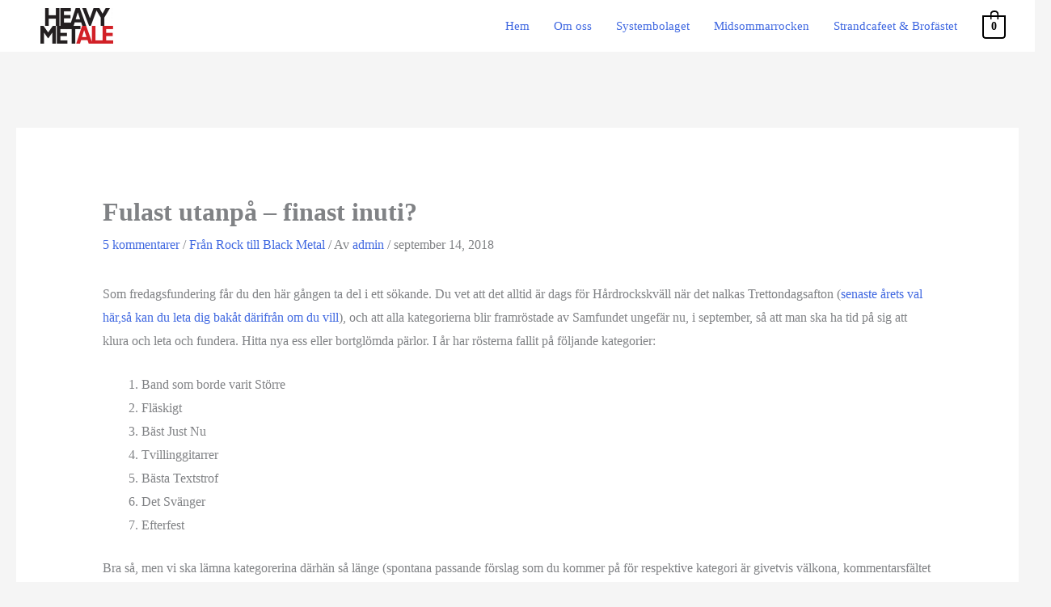

--- FILE ---
content_type: text/html; charset=UTF-8
request_url: https://www.heavymetale.eu/fulast-utanpa-finast-inuti/
body_size: 33240
content:
<!DOCTYPE html>
<html lang="sv-SE">
<head>
<meta charset="UTF-8">
<meta name="viewport" content="width=device-width, initial-scale=1">
	 <link rel="profile" href="https://gmpg.org/xfn/11"> 
	 <title>Fulast utanpå &#8211; finast inuti? &#8211; HeavyMetAle</title><link rel="stylesheet" href="https://fonts.googleapis.com/css?family=Noto%20Sans%3A400%2C700%7CMontserrat%3A700%2C&#038;display=swap" />
<meta name='robots' content='max-image-preview:large' />
	<style>img:is([sizes="auto" i], [sizes^="auto," i]) { contain-intrinsic-size: 3000px 1500px }</style>
	
<link rel='preload' as='style' href='https://usercontent.one/wp/www.heavymetale.eu/wp-content/uploads/astra-addon/astra-addon-6823c672c60700-97886333.css?ver=3.9.2&amp;media=1747164089'  data-wpacu-preload-css-basic='1' />
<link rel='preload' as='style' href='https://usercontent.one/wp/www.heavymetale.eu/wp-content/uploads/astra-addon/astra-addon-dynamic-css-post-8054.css?media=1747164089?ver=1765857514'  data-wpacu-preload-css-basic='1' />
<link rel='preload' as='script' href='https://usercontent.one/wp/www.heavymetale.eu/wp-content/plugins/modern-events-calendar-lite/assets/js/frontend.js?ver=6.5.2&amp;media=1747164089' data-wpacu-preload-js='1'>
<link rel='preload' as='script' href='https://usercontent.one/wp/www.heavymetale.eu/wp-content/plugins/modern-events-calendar-lite/assets/js/events.js?ver=6.5.2&amp;media=1747164089' data-wpacu-preload-js='1'>
<link rel='preload' as='script' href='https://usercontent.one/wp/www.heavymetale.eu/wp-content/uploads/astra-addon/astra-addon-6823c672c6dbb3-67643504.js?ver=3.9.2&amp;media=1747164089' data-wpacu-preload-js='1'>
<link rel='dns-prefetch' href='//fonts.googleapis.com' />
<link href='https://fonts.gstatic.com' crossorigin rel='preconnect' />
<link rel="alternate" type="application/rss+xml" title="HeavyMetAle &raquo; Webbflöde" href="https://www.heavymetale.eu/feed/" />
<link rel="alternate" type="application/rss+xml" title="HeavyMetAle &raquo; Kommentarsflöde" href="https://www.heavymetale.eu/comments/feed/" />
<link rel="alternate" type="application/rss+xml" title="HeavyMetAle &raquo; Kommentarsflöde för Fulast utanpå &#8211; finast inuti?" href="https://www.heavymetale.eu/fulast-utanpa-finast-inuti/feed/" />
<link rel='stylesheet' id='mec-select2-style-css' href='https://usercontent.one/wp/www.heavymetale.eu/wp-content/plugins/modern-events-calendar-lite/assets/packages/select2/select2.min.css?ver=6.5.2&media=1747164089' media='all' />
<link rel='stylesheet' id='mec-font-icons-css' href='https://usercontent.one/wp/www.heavymetale.eu/wp-content/plugins/modern-events-calendar-lite/assets/css/iconfonts.css?ver=6.8.3&media=1747164089' media='all' />
<link rel='stylesheet' id='mec-frontend-style-css' href='https://usercontent.one/wp/www.heavymetale.eu/wp-content/plugins/modern-events-calendar-lite/assets/css/frontend.min.css?ver=6.5.2&media=1747164089' media='all' />
<link rel='stylesheet' id='mec-tooltip-style-css' href='https://usercontent.one/wp/www.heavymetale.eu/wp-content/plugins/modern-events-calendar-lite/assets/packages/tooltip/tooltip.css?ver=6.8.3&media=1747164089' media='all' />
<link rel='stylesheet' id='mec-tooltip-shadow-style-css' href='https://usercontent.one/wp/www.heavymetale.eu/wp-content/plugins/modern-events-calendar-lite/assets/packages/tooltip/tooltipster-sideTip-shadow.min.css?ver=6.8.3&media=1747164089' media='all' />
<link rel='stylesheet' id='featherlight-css' href='https://usercontent.one/wp/www.heavymetale.eu/wp-content/plugins/modern-events-calendar-lite/assets/packages/featherlight/featherlight.css?ver=6.8.3&media=1747164089' media='all' />
<link rel='stylesheet' id='mec-lity-style-css' href='https://usercontent.one/wp/www.heavymetale.eu/wp-content/plugins/modern-events-calendar-lite/assets/packages/lity/lity.min.css?ver=6.8.3&media=1747164089' media='all' />
<link rel='stylesheet' id='mec-general-calendar-style-css' href='https://usercontent.one/wp/www.heavymetale.eu/wp-content/plugins/modern-events-calendar-lite/assets/css/mec-general-calendar.css?ver=6.8.3&media=1747164089' media='all' />
<link rel='stylesheet' id='astra-theme-css-css' href='https://usercontent.one/wp/www.heavymetale.eu/wp-content/themes/astra/assets/css/minified/style.min.css?ver=4.6.10&media=1747164089' media='all' />

<link rel='stylesheet' id='astra-theme-dynamic-css' href='https://usercontent.one/wp/www.heavymetale.eu/wp-content/uploads/astra/astra-theme-dynamic-css-post-8054.css?media=1747164089?ver=1765857514' media='all' />
<style id='wp-emoji-styles-inline-css'>

	img.wp-smiley, img.emoji {
		display: inline !important;
		border: none !important;
		box-shadow: none !important;
		height: 1em !important;
		width: 1em !important;
		margin: 0 0.07em !important;
		vertical-align: -0.1em !important;
		background: none !important;
		padding: 0 !important;
	}
</style>
<link rel='stylesheet' id='wp-block-library-css' href='https://www.heavymetale.eu/wp-includes/css/dist/block-library/style.min.css?ver=6.8.3' media='all' />
<style id='global-styles-inline-css'>
:root{--wp--preset--aspect-ratio--square: 1;--wp--preset--aspect-ratio--4-3: 4/3;--wp--preset--aspect-ratio--3-4: 3/4;--wp--preset--aspect-ratio--3-2: 3/2;--wp--preset--aspect-ratio--2-3: 2/3;--wp--preset--aspect-ratio--16-9: 16/9;--wp--preset--aspect-ratio--9-16: 9/16;--wp--preset--color--black: #000000;--wp--preset--color--cyan-bluish-gray: #abb8c3;--wp--preset--color--white: #ffffff;--wp--preset--color--pale-pink: #f78da7;--wp--preset--color--vivid-red: #cf2e2e;--wp--preset--color--luminous-vivid-orange: #ff6900;--wp--preset--color--luminous-vivid-amber: #fcb900;--wp--preset--color--light-green-cyan: #7bdcb5;--wp--preset--color--vivid-green-cyan: #00d084;--wp--preset--color--pale-cyan-blue: #8ed1fc;--wp--preset--color--vivid-cyan-blue: #0693e3;--wp--preset--color--vivid-purple: #9b51e0;--wp--preset--color--ast-global-color-0: var(--ast-global-color-0);--wp--preset--color--ast-global-color-1: var(--ast-global-color-1);--wp--preset--color--ast-global-color-2: var(--ast-global-color-2);--wp--preset--color--ast-global-color-3: var(--ast-global-color-3);--wp--preset--color--ast-global-color-4: var(--ast-global-color-4);--wp--preset--color--ast-global-color-5: var(--ast-global-color-5);--wp--preset--color--ast-global-color-6: var(--ast-global-color-6);--wp--preset--color--ast-global-color-7: var(--ast-global-color-7);--wp--preset--color--ast-global-color-8: var(--ast-global-color-8);--wp--preset--gradient--vivid-cyan-blue-to-vivid-purple: linear-gradient(135deg,rgba(6,147,227,1) 0%,rgb(155,81,224) 100%);--wp--preset--gradient--light-green-cyan-to-vivid-green-cyan: linear-gradient(135deg,rgb(122,220,180) 0%,rgb(0,208,130) 100%);--wp--preset--gradient--luminous-vivid-amber-to-luminous-vivid-orange: linear-gradient(135deg,rgba(252,185,0,1) 0%,rgba(255,105,0,1) 100%);--wp--preset--gradient--luminous-vivid-orange-to-vivid-red: linear-gradient(135deg,rgba(255,105,0,1) 0%,rgb(207,46,46) 100%);--wp--preset--gradient--very-light-gray-to-cyan-bluish-gray: linear-gradient(135deg,rgb(238,238,238) 0%,rgb(169,184,195) 100%);--wp--preset--gradient--cool-to-warm-spectrum: linear-gradient(135deg,rgb(74,234,220) 0%,rgb(151,120,209) 20%,rgb(207,42,186) 40%,rgb(238,44,130) 60%,rgb(251,105,98) 80%,rgb(254,248,76) 100%);--wp--preset--gradient--blush-light-purple: linear-gradient(135deg,rgb(255,206,236) 0%,rgb(152,150,240) 100%);--wp--preset--gradient--blush-bordeaux: linear-gradient(135deg,rgb(254,205,165) 0%,rgb(254,45,45) 50%,rgb(107,0,62) 100%);--wp--preset--gradient--luminous-dusk: linear-gradient(135deg,rgb(255,203,112) 0%,rgb(199,81,192) 50%,rgb(65,88,208) 100%);--wp--preset--gradient--pale-ocean: linear-gradient(135deg,rgb(255,245,203) 0%,rgb(182,227,212) 50%,rgb(51,167,181) 100%);--wp--preset--gradient--electric-grass: linear-gradient(135deg,rgb(202,248,128) 0%,rgb(113,206,126) 100%);--wp--preset--gradient--midnight: linear-gradient(135deg,rgb(2,3,129) 0%,rgb(40,116,252) 100%);--wp--preset--font-size--small: 13px;--wp--preset--font-size--medium: 20px;--wp--preset--font-size--large: 36px;--wp--preset--font-size--x-large: 42px;--wp--preset--font-family--inter: "Inter", sans-serif;--wp--preset--font-family--cardo: Cardo;--wp--preset--spacing--20: 0.44rem;--wp--preset--spacing--30: 0.67rem;--wp--preset--spacing--40: 1rem;--wp--preset--spacing--50: 1.5rem;--wp--preset--spacing--60: 2.25rem;--wp--preset--spacing--70: 3.38rem;--wp--preset--spacing--80: 5.06rem;--wp--preset--shadow--natural: 6px 6px 9px rgba(0, 0, 0, 0.2);--wp--preset--shadow--deep: 12px 12px 50px rgba(0, 0, 0, 0.4);--wp--preset--shadow--sharp: 6px 6px 0px rgba(0, 0, 0, 0.2);--wp--preset--shadow--outlined: 6px 6px 0px -3px rgba(255, 255, 255, 1), 6px 6px rgba(0, 0, 0, 1);--wp--preset--shadow--crisp: 6px 6px 0px rgba(0, 0, 0, 1);}:root { --wp--style--global--content-size: var(--wp--custom--ast-content-width-size);--wp--style--global--wide-size: var(--wp--custom--ast-wide-width-size); }:where(body) { margin: 0; }.wp-site-blocks > .alignleft { float: left; margin-right: 2em; }.wp-site-blocks > .alignright { float: right; margin-left: 2em; }.wp-site-blocks > .aligncenter { justify-content: center; margin-left: auto; margin-right: auto; }:where(.wp-site-blocks) > * { margin-block-start: 24px; margin-block-end: 0; }:where(.wp-site-blocks) > :first-child { margin-block-start: 0; }:where(.wp-site-blocks) > :last-child { margin-block-end: 0; }:root { --wp--style--block-gap: 24px; }:root :where(.is-layout-flow) > :first-child{margin-block-start: 0;}:root :where(.is-layout-flow) > :last-child{margin-block-end: 0;}:root :where(.is-layout-flow) > *{margin-block-start: 24px;margin-block-end: 0;}:root :where(.is-layout-constrained) > :first-child{margin-block-start: 0;}:root :where(.is-layout-constrained) > :last-child{margin-block-end: 0;}:root :where(.is-layout-constrained) > *{margin-block-start: 24px;margin-block-end: 0;}:root :where(.is-layout-flex){gap: 24px;}:root :where(.is-layout-grid){gap: 24px;}.is-layout-flow > .alignleft{float: left;margin-inline-start: 0;margin-inline-end: 2em;}.is-layout-flow > .alignright{float: right;margin-inline-start: 2em;margin-inline-end: 0;}.is-layout-flow > .aligncenter{margin-left: auto !important;margin-right: auto !important;}.is-layout-constrained > .alignleft{float: left;margin-inline-start: 0;margin-inline-end: 2em;}.is-layout-constrained > .alignright{float: right;margin-inline-start: 2em;margin-inline-end: 0;}.is-layout-constrained > .aligncenter{margin-left: auto !important;margin-right: auto !important;}.is-layout-constrained > :where(:not(.alignleft):not(.alignright):not(.alignfull)){max-width: var(--wp--style--global--content-size);margin-left: auto !important;margin-right: auto !important;}.is-layout-constrained > .alignwide{max-width: var(--wp--style--global--wide-size);}body .is-layout-flex{display: flex;}.is-layout-flex{flex-wrap: wrap;align-items: center;}.is-layout-flex > :is(*, div){margin: 0;}body .is-layout-grid{display: grid;}.is-layout-grid > :is(*, div){margin: 0;}body{padding-top: 0px;padding-right: 0px;padding-bottom: 0px;padding-left: 0px;}a:where(:not(.wp-element-button)){text-decoration: none;}:root :where(.wp-element-button, .wp-block-button__link){background-color: #32373c;border-width: 0;color: #fff;font-family: inherit;font-size: inherit;line-height: inherit;padding: calc(0.667em + 2px) calc(1.333em + 2px);text-decoration: none;}.has-black-color{color: var(--wp--preset--color--black) !important;}.has-cyan-bluish-gray-color{color: var(--wp--preset--color--cyan-bluish-gray) !important;}.has-white-color{color: var(--wp--preset--color--white) !important;}.has-pale-pink-color{color: var(--wp--preset--color--pale-pink) !important;}.has-vivid-red-color{color: var(--wp--preset--color--vivid-red) !important;}.has-luminous-vivid-orange-color{color: var(--wp--preset--color--luminous-vivid-orange) !important;}.has-luminous-vivid-amber-color{color: var(--wp--preset--color--luminous-vivid-amber) !important;}.has-light-green-cyan-color{color: var(--wp--preset--color--light-green-cyan) !important;}.has-vivid-green-cyan-color{color: var(--wp--preset--color--vivid-green-cyan) !important;}.has-pale-cyan-blue-color{color: var(--wp--preset--color--pale-cyan-blue) !important;}.has-vivid-cyan-blue-color{color: var(--wp--preset--color--vivid-cyan-blue) !important;}.has-vivid-purple-color{color: var(--wp--preset--color--vivid-purple) !important;}.has-ast-global-color-0-color{color: var(--wp--preset--color--ast-global-color-0) !important;}.has-ast-global-color-1-color{color: var(--wp--preset--color--ast-global-color-1) !important;}.has-ast-global-color-2-color{color: var(--wp--preset--color--ast-global-color-2) !important;}.has-ast-global-color-3-color{color: var(--wp--preset--color--ast-global-color-3) !important;}.has-ast-global-color-4-color{color: var(--wp--preset--color--ast-global-color-4) !important;}.has-ast-global-color-5-color{color: var(--wp--preset--color--ast-global-color-5) !important;}.has-ast-global-color-6-color{color: var(--wp--preset--color--ast-global-color-6) !important;}.has-ast-global-color-7-color{color: var(--wp--preset--color--ast-global-color-7) !important;}.has-ast-global-color-8-color{color: var(--wp--preset--color--ast-global-color-8) !important;}.has-black-background-color{background-color: var(--wp--preset--color--black) !important;}.has-cyan-bluish-gray-background-color{background-color: var(--wp--preset--color--cyan-bluish-gray) !important;}.has-white-background-color{background-color: var(--wp--preset--color--white) !important;}.has-pale-pink-background-color{background-color: var(--wp--preset--color--pale-pink) !important;}.has-vivid-red-background-color{background-color: var(--wp--preset--color--vivid-red) !important;}.has-luminous-vivid-orange-background-color{background-color: var(--wp--preset--color--luminous-vivid-orange) !important;}.has-luminous-vivid-amber-background-color{background-color: var(--wp--preset--color--luminous-vivid-amber) !important;}.has-light-green-cyan-background-color{background-color: var(--wp--preset--color--light-green-cyan) !important;}.has-vivid-green-cyan-background-color{background-color: var(--wp--preset--color--vivid-green-cyan) !important;}.has-pale-cyan-blue-background-color{background-color: var(--wp--preset--color--pale-cyan-blue) !important;}.has-vivid-cyan-blue-background-color{background-color: var(--wp--preset--color--vivid-cyan-blue) !important;}.has-vivid-purple-background-color{background-color: var(--wp--preset--color--vivid-purple) !important;}.has-ast-global-color-0-background-color{background-color: var(--wp--preset--color--ast-global-color-0) !important;}.has-ast-global-color-1-background-color{background-color: var(--wp--preset--color--ast-global-color-1) !important;}.has-ast-global-color-2-background-color{background-color: var(--wp--preset--color--ast-global-color-2) !important;}.has-ast-global-color-3-background-color{background-color: var(--wp--preset--color--ast-global-color-3) !important;}.has-ast-global-color-4-background-color{background-color: var(--wp--preset--color--ast-global-color-4) !important;}.has-ast-global-color-5-background-color{background-color: var(--wp--preset--color--ast-global-color-5) !important;}.has-ast-global-color-6-background-color{background-color: var(--wp--preset--color--ast-global-color-6) !important;}.has-ast-global-color-7-background-color{background-color: var(--wp--preset--color--ast-global-color-7) !important;}.has-ast-global-color-8-background-color{background-color: var(--wp--preset--color--ast-global-color-8) !important;}.has-black-border-color{border-color: var(--wp--preset--color--black) !important;}.has-cyan-bluish-gray-border-color{border-color: var(--wp--preset--color--cyan-bluish-gray) !important;}.has-white-border-color{border-color: var(--wp--preset--color--white) !important;}.has-pale-pink-border-color{border-color: var(--wp--preset--color--pale-pink) !important;}.has-vivid-red-border-color{border-color: var(--wp--preset--color--vivid-red) !important;}.has-luminous-vivid-orange-border-color{border-color: var(--wp--preset--color--luminous-vivid-orange) !important;}.has-luminous-vivid-amber-border-color{border-color: var(--wp--preset--color--luminous-vivid-amber) !important;}.has-light-green-cyan-border-color{border-color: var(--wp--preset--color--light-green-cyan) !important;}.has-vivid-green-cyan-border-color{border-color: var(--wp--preset--color--vivid-green-cyan) !important;}.has-pale-cyan-blue-border-color{border-color: var(--wp--preset--color--pale-cyan-blue) !important;}.has-vivid-cyan-blue-border-color{border-color: var(--wp--preset--color--vivid-cyan-blue) !important;}.has-vivid-purple-border-color{border-color: var(--wp--preset--color--vivid-purple) !important;}.has-ast-global-color-0-border-color{border-color: var(--wp--preset--color--ast-global-color-0) !important;}.has-ast-global-color-1-border-color{border-color: var(--wp--preset--color--ast-global-color-1) !important;}.has-ast-global-color-2-border-color{border-color: var(--wp--preset--color--ast-global-color-2) !important;}.has-ast-global-color-3-border-color{border-color: var(--wp--preset--color--ast-global-color-3) !important;}.has-ast-global-color-4-border-color{border-color: var(--wp--preset--color--ast-global-color-4) !important;}.has-ast-global-color-5-border-color{border-color: var(--wp--preset--color--ast-global-color-5) !important;}.has-ast-global-color-6-border-color{border-color: var(--wp--preset--color--ast-global-color-6) !important;}.has-ast-global-color-7-border-color{border-color: var(--wp--preset--color--ast-global-color-7) !important;}.has-ast-global-color-8-border-color{border-color: var(--wp--preset--color--ast-global-color-8) !important;}.has-vivid-cyan-blue-to-vivid-purple-gradient-background{background: var(--wp--preset--gradient--vivid-cyan-blue-to-vivid-purple) !important;}.has-light-green-cyan-to-vivid-green-cyan-gradient-background{background: var(--wp--preset--gradient--light-green-cyan-to-vivid-green-cyan) !important;}.has-luminous-vivid-amber-to-luminous-vivid-orange-gradient-background{background: var(--wp--preset--gradient--luminous-vivid-amber-to-luminous-vivid-orange) !important;}.has-luminous-vivid-orange-to-vivid-red-gradient-background{background: var(--wp--preset--gradient--luminous-vivid-orange-to-vivid-red) !important;}.has-very-light-gray-to-cyan-bluish-gray-gradient-background{background: var(--wp--preset--gradient--very-light-gray-to-cyan-bluish-gray) !important;}.has-cool-to-warm-spectrum-gradient-background{background: var(--wp--preset--gradient--cool-to-warm-spectrum) !important;}.has-blush-light-purple-gradient-background{background: var(--wp--preset--gradient--blush-light-purple) !important;}.has-blush-bordeaux-gradient-background{background: var(--wp--preset--gradient--blush-bordeaux) !important;}.has-luminous-dusk-gradient-background{background: var(--wp--preset--gradient--luminous-dusk) !important;}.has-pale-ocean-gradient-background{background: var(--wp--preset--gradient--pale-ocean) !important;}.has-electric-grass-gradient-background{background: var(--wp--preset--gradient--electric-grass) !important;}.has-midnight-gradient-background{background: var(--wp--preset--gradient--midnight) !important;}.has-small-font-size{font-size: var(--wp--preset--font-size--small) !important;}.has-medium-font-size{font-size: var(--wp--preset--font-size--medium) !important;}.has-large-font-size{font-size: var(--wp--preset--font-size--large) !important;}.has-x-large-font-size{font-size: var(--wp--preset--font-size--x-large) !important;}.has-inter-font-family{font-family: var(--wp--preset--font-family--inter) !important;}.has-cardo-font-family{font-family: var(--wp--preset--font-family--cardo) !important;}
:root :where(.wp-block-pullquote){font-size: 1.5em;line-height: 1.6;}
</style>
<link rel='stylesheet' id='woocommerce-layout-css' href='https://usercontent.one/wp/www.heavymetale.eu/wp-content/themes/astra/assets/css/minified/compatibility/woocommerce/woocommerce-layout.min.css?ver=4.6.10&media=1747164089' media='all' />
<link rel='stylesheet' id='woocommerce-smallscreen-css' href='https://usercontent.one/wp/www.heavymetale.eu/wp-content/themes/astra/assets/css/minified/compatibility/woocommerce/woocommerce-smallscreen.min.css?ver=4.6.10&media=1747164089' media='only screen and (max-width: 921px)' />
<link rel='stylesheet' id='woocommerce-general-css' href='https://usercontent.one/wp/www.heavymetale.eu/wp-content/themes/astra/assets/css/minified/compatibility/woocommerce/woocommerce.min.css?ver=4.6.10&media=1747164089' media='all' />
<style id='woocommerce-general-inline-css'>

					.woocommerce .woocommerce-result-count, .woocommerce-page .woocommerce-result-count {
						float: left;
					}

					.woocommerce .woocommerce-ordering {
						float: right;
						margin-bottom: 2.5em;
					}
				
					.woocommerce-js a.button, .woocommerce button.button, .woocommerce input.button, .woocommerce #respond input#submit {
						font-size: 100%;
						line-height: 1;
						text-decoration: none;
						overflow: visible;
						padding: 0.5em 0.75em;
						font-weight: 700;
						border-radius: 3px;
						color: $secondarytext;
						background-color: $secondary;
						border: 0;
					}
					.woocommerce-js a.button:hover, .woocommerce button.button:hover, .woocommerce input.button:hover, .woocommerce #respond input#submit:hover {
						background-color: #dad8da;
						background-image: none;
						color: #515151;
					}
				#customer_details h3:not(.elementor-widget-woocommerce-checkout-page h3){font-size:1.2rem;padding:20px 0 14px;margin:0 0 20px;border-bottom:1px solid var(--ast-border-color);font-weight:700;}form #order_review_heading:not(.elementor-widget-woocommerce-checkout-page #order_review_heading){border-width:2px 2px 0 2px;border-style:solid;font-size:1.2rem;margin:0;padding:1.5em 1.5em 1em;border-color:var(--ast-border-color);font-weight:700;}.woocommerce-Address h3, .cart-collaterals h2{font-size:1.2rem;padding:.7em 1em;}.woocommerce-cart .cart-collaterals .cart_totals>h2{font-weight:700;}form #order_review:not(.elementor-widget-woocommerce-checkout-page #order_review){padding:0 2em;border-width:0 2px 2px;border-style:solid;border-color:var(--ast-border-color);}ul#shipping_method li:not(.elementor-widget-woocommerce-cart #shipping_method li){margin:0;padding:0.25em 0 0.25em 22px;text-indent:-22px;list-style:none outside;}.woocommerce span.onsale, .wc-block-grid__product .wc-block-grid__product-onsale{background-color:#000000;color:#ffffff;}.woocommerce-message, .woocommerce-info{border-top-color:#191919;}.woocommerce-message::before,.woocommerce-info::before{color:#191919;}.woocommerce ul.products li.product .price, .woocommerce div.product p.price, .woocommerce div.product span.price, .widget_layered_nav_filters ul li.chosen a, .woocommerce-page ul.products li.product .ast-woo-product-category, .wc-layered-nav-rating a{color:#191919;}.woocommerce nav.woocommerce-pagination ul,.woocommerce nav.woocommerce-pagination ul li{border-color:#191919;}.woocommerce nav.woocommerce-pagination ul li a:focus, .woocommerce nav.woocommerce-pagination ul li a:hover, .woocommerce nav.woocommerce-pagination ul li span.current{background:#191919;color:#000000;}.woocommerce-MyAccount-navigation-link.is-active a{color:#3a3a3a;}.woocommerce .widget_price_filter .ui-slider .ui-slider-range, .woocommerce .widget_price_filter .ui-slider .ui-slider-handle{background-color:#191919;}.woocommerce .star-rating, .woocommerce .comment-form-rating .stars a, .woocommerce .star-rating::before{color:var(--ast-global-color-3);}.woocommerce div.product .woocommerce-tabs ul.tabs li.active:before,  .woocommerce div.ast-product-tabs-layout-vertical .woocommerce-tabs ul.tabs li:hover::before{background:#191919;}.ast-site-header-cart a{color:#191919;}.ast-site-header-cart a:focus, .ast-site-header-cart a:hover, .ast-site-header-cart .current-menu-item a{color:#191919;}.ast-cart-menu-wrap .count, .ast-cart-menu-wrap .count:after{border-color:#191919;color:#191919;}.ast-cart-menu-wrap:hover .count{color:#ffffff;background-color:#191919;}.ast-site-header-cart .widget_shopping_cart .total .woocommerce-Price-amount{color:#191919;}.woocommerce a.remove:hover, .ast-woocommerce-cart-menu .main-header-menu .woocommerce-custom-menu-item .menu-item:hover > .menu-link.remove:hover{color:#191919;border-color:#191919;background-color:#ffffff;}.ast-site-header-cart .widget_shopping_cart .buttons .button.checkout, .woocommerce .widget_shopping_cart .woocommerce-mini-cart__buttons .checkout.wc-forward{color:#ffffff;border-color:#393939;background-color:#393939;}.site-header .ast-site-header-cart-data .button.wc-forward, .site-header .ast-site-header-cart-data .button.wc-forward:hover{color:#000000;}.below-header-user-select .ast-site-header-cart .widget, .ast-above-header-section .ast-site-header-cart .widget a, .below-header-user-select .ast-site-header-cart .widget_shopping_cart a{color:#191919;}.below-header-user-select .ast-site-header-cart .widget_shopping_cart a:hover, .ast-above-header-section .ast-site-header-cart .widget_shopping_cart a:hover, .below-header-user-select .ast-site-header-cart .widget_shopping_cart a.remove:hover, .ast-above-header-section .ast-site-header-cart .widget_shopping_cart a.remove:hover{color:#191919;}.woocommerce .woocommerce-cart-form button[name="update_cart"]:disabled{color:#000000;}.woocommerce #content table.cart .button[name="apply_coupon"], .woocommerce-page #content table.cart .button[name="apply_coupon"]{padding:10px 40px;}.woocommerce table.cart td.actions .button, .woocommerce #content table.cart td.actions .button, .woocommerce-page table.cart td.actions .button, .woocommerce-page #content table.cart td.actions .button{line-height:1;border-width:1px;border-style:solid;}.woocommerce ul.products li.product .button, .woocommerce-page ul.products li.product .button{line-height:1.3;}.woocommerce-js a.button, .woocommerce button.button, .woocommerce .woocommerce-message a.button, .woocommerce #respond input#submit.alt, .woocommerce-js a.button.alt, .woocommerce button.button.alt, .woocommerce input.button.alt, .woocommerce input.button,.woocommerce input.button:disabled, .woocommerce input.button:disabled[disabled], .woocommerce input.button:disabled:hover, .woocommerce input.button:disabled[disabled]:hover, .woocommerce #respond input#submit, .woocommerce button.button.alt.disabled, .wc-block-grid__products .wc-block-grid__product .wp-block-button__link, .wc-block-grid__product-onsale{color:#000000;border-color:#ffffff;background-color:#ffffff;}.woocommerce-js a.button:hover, .woocommerce button.button:hover, .woocommerce .woocommerce-message a.button:hover,.woocommerce #respond input#submit:hover,.woocommerce #respond input#submit.alt:hover, .woocommerce-js a.button.alt:hover, .woocommerce button.button.alt:hover, .woocommerce input.button.alt:hover, .woocommerce input.button:hover, .woocommerce button.button.alt.disabled:hover, .wc-block-grid__products .wc-block-grid__product .wp-block-button__link:hover{color:#ffffff;border-color:#393939;background-color:#393939;}.woocommerce-js a.button, .woocommerce button.button, .woocommerce .woocommerce-message a.button, .woocommerce #respond input#submit.alt, .woocommerce-js a.button.alt, .woocommerce button.button.alt, .woocommerce input.button.alt, .woocommerce input.button,.woocommerce-cart table.cart td.actions .button, .woocommerce form.checkout_coupon .button, .woocommerce #respond input#submit, .wc-block-grid__products .wc-block-grid__product .wp-block-button__link{border-top-left-radius:30px;border-top-right-radius:30px;border-bottom-right-radius:30px;border-bottom-left-radius:30px;padding-top:17px;padding-right:40px;padding-bottom:17px;padding-left:40px;}.woocommerce ul.products li.product a, .woocommerce-js a.button:hover, .woocommerce button.button:hover, .woocommerce input.button:hover, .woocommerce #respond input#submit:hover{text-decoration:none;}.woocommerce .up-sells h2, .woocommerce .related.products h2, .woocommerce .woocommerce-tabs h2{font-size:1.5rem;}.woocommerce h2, .woocommerce-account h2{font-size:1.625rem;}.woocommerce ul.product-categories > li ul li:before{content:"\e900";padding:0 5px 0 5px;display:inline-block;font-family:Astra;transform:rotate(-90deg);font-size:0.7rem;}.ast-site-header-cart i.astra-icon:before{font-family:Astra;}.ast-icon-shopping-cart:before{content:"\f07a";}.ast-icon-shopping-bag:before{content:"\f290";}.ast-icon-shopping-basket:before{content:"\f291";}.ast-icon-shopping-cart svg{height:.82em;}.ast-icon-shopping-bag svg{height:1em;width:1em;}.ast-icon-shopping-basket svg{height:1.15em;width:1.2em;}.ast-site-header-cart.ast-menu-cart-outline .ast-addon-cart-wrap, .ast-site-header-cart.ast-menu-cart-fill .ast-addon-cart-wrap {line-height:1;}.ast-site-header-cart.ast-menu-cart-fill i.astra-icon{ font-size:1.1em;}li.woocommerce-custom-menu-item .ast-site-header-cart i.astra-icon:after{ padding-left:2px;}.ast-hfb-header .ast-addon-cart-wrap{ padding:0.4em;}.ast-header-break-point.ast-header-custom-item-outside .ast-woo-header-cart-info-wrap{ display:none;}.ast-site-header-cart i.astra-icon:after{ background:#000000;}@media (min-width:545px) and (max-width:921px){.woocommerce.tablet-columns-6 ul.products li.product, .woocommerce-page.tablet-columns-6 ul.products li.product{width:calc(16.66% - 16.66px);}.woocommerce.tablet-columns-5 ul.products li.product, .woocommerce-page.tablet-columns-5 ul.products li.product{width:calc(20% - 16px);}.woocommerce.tablet-columns-4 ul.products li.product, .woocommerce-page.tablet-columns-4 ul.products li.product{width:calc(25% - 15px);}.woocommerce.tablet-columns-3 ul.products li.product, .woocommerce-page.tablet-columns-3 ul.products li.product{width:calc(33.33% - 14px);}.woocommerce.tablet-columns-2 ul.products li.product, .woocommerce-page.tablet-columns-2 ul.products li.product{width:calc(50% - 10px);}.woocommerce.tablet-columns-1 ul.products li.product, .woocommerce-page.tablet-columns-1 ul.products li.product{width:100%;}.woocommerce div.product .related.products ul.products li.product{width:calc(33.33% - 14px);}}@media (min-width:545px) and (max-width:921px){.woocommerce[class*="columns-"].columns-3 > ul.products li.product, .woocommerce[class*="columns-"].columns-4 > ul.products li.product, .woocommerce[class*="columns-"].columns-5 > ul.products li.product, .woocommerce[class*="columns-"].columns-6 > ul.products li.product{width:calc(33.33% - 14px);margin-right:20px;}.woocommerce[class*="columns-"].columns-3 > ul.products li.product:nth-child(3n), .woocommerce[class*="columns-"].columns-4 > ul.products li.product:nth-child(3n), .woocommerce[class*="columns-"].columns-5 > ul.products li.product:nth-child(3n), .woocommerce[class*="columns-"].columns-6 > ul.products li.product:nth-child(3n){margin-right:0;clear:right;}.woocommerce[class*="columns-"].columns-3 > ul.products li.product:nth-child(3n+1), .woocommerce[class*="columns-"].columns-4 > ul.products li.product:nth-child(3n+1), .woocommerce[class*="columns-"].columns-5 > ul.products li.product:nth-child(3n+1), .woocommerce[class*="columns-"].columns-6 > ul.products li.product:nth-child(3n+1){clear:left;}.woocommerce[class*="columns-"] ul.products li.product:nth-child(n), .woocommerce-page[class*="columns-"] ul.products li.product:nth-child(n){margin-right:20px;clear:none;}.woocommerce.tablet-columns-2 ul.products li.product:nth-child(2n), .woocommerce-page.tablet-columns-2 ul.products li.product:nth-child(2n), .woocommerce.tablet-columns-3 ul.products li.product:nth-child(3n), .woocommerce-page.tablet-columns-3 ul.products li.product:nth-child(3n), .woocommerce.tablet-columns-4 ul.products li.product:nth-child(4n), .woocommerce-page.tablet-columns-4 ul.products li.product:nth-child(4n), .woocommerce.tablet-columns-5 ul.products li.product:nth-child(5n), .woocommerce-page.tablet-columns-5 ul.products li.product:nth-child(5n), .woocommerce.tablet-columns-6 ul.products li.product:nth-child(6n), .woocommerce-page.tablet-columns-6 ul.products li.product:nth-child(6n){margin-right:0;clear:right;}.woocommerce.tablet-columns-2 ul.products li.product:nth-child(2n+1), .woocommerce-page.tablet-columns-2 ul.products li.product:nth-child(2n+1), .woocommerce.tablet-columns-3 ul.products li.product:nth-child(3n+1), .woocommerce-page.tablet-columns-3 ul.products li.product:nth-child(3n+1), .woocommerce.tablet-columns-4 ul.products li.product:nth-child(4n+1), .woocommerce-page.tablet-columns-4 ul.products li.product:nth-child(4n+1), .woocommerce.tablet-columns-5 ul.products li.product:nth-child(5n+1), .woocommerce-page.tablet-columns-5 ul.products li.product:nth-child(5n+1), .woocommerce.tablet-columns-6 ul.products li.product:nth-child(6n+1), .woocommerce-page.tablet-columns-6 ul.products li.product:nth-child(6n+1){clear:left;}.woocommerce div.product .related.products ul.products li.product:nth-child(3n), .woocommerce-page.tablet-columns-1 .site-main ul.products li.product{margin-right:0;clear:right;}.woocommerce div.product .related.products ul.products li.product:nth-child(3n+1){clear:left;}}@media (min-width:922px){.woocommerce form.checkout_coupon{width:50%;}.woocommerce #reviews #comments{float:left;}.woocommerce #reviews #review_form_wrapper{float:right;}}@media (max-width:921px){.ast-header-break-point.ast-woocommerce-cart-menu .header-main-layout-1.ast-mobile-header-stack.ast-no-menu-items .ast-site-header-cart, .ast-header-break-point.ast-woocommerce-cart-menu .header-main-layout-3.ast-mobile-header-stack.ast-no-menu-items .ast-site-header-cart{padding-right:0;padding-left:0;}.ast-header-break-point.ast-woocommerce-cart-menu .header-main-layout-1.ast-mobile-header-stack .main-header-bar{text-align:center;}.ast-header-break-point.ast-woocommerce-cart-menu .header-main-layout-1.ast-mobile-header-stack .ast-site-header-cart, .ast-header-break-point.ast-woocommerce-cart-menu .header-main-layout-1.ast-mobile-header-stack .ast-mobile-menu-buttons{display:inline-block;}.ast-header-break-point.ast-woocommerce-cart-menu .header-main-layout-2.ast-mobile-header-inline .site-branding{flex:auto;}.ast-header-break-point.ast-woocommerce-cart-menu .header-main-layout-3.ast-mobile-header-stack .site-branding{flex:0 0 100%;}.ast-header-break-point.ast-woocommerce-cart-menu .header-main-layout-3.ast-mobile-header-stack .main-header-container{display:flex;justify-content:center;}.woocommerce-cart .woocommerce-shipping-calculator .button{width:100%;}.woocommerce div.product div.images, .woocommerce div.product div.summary, .woocommerce #content div.product div.images, .woocommerce #content div.product div.summary, .woocommerce-page div.product div.images, .woocommerce-page div.product div.summary, .woocommerce-page #content div.product div.images, .woocommerce-page #content div.product div.summary{float:none;width:100%;}.woocommerce-cart table.cart td.actions .ast-return-to-shop{display:block;text-align:center;margin-top:1em;}}@media (max-width:544px){.ast-separate-container .ast-woocommerce-container{padding:.54em 1em 1.33333em;}.woocommerce-message, .woocommerce-error, .woocommerce-info{display:flex;flex-wrap:wrap;}.woocommerce-message a.button, .woocommerce-error a.button, .woocommerce-info a.button{order:1;margin-top:.5em;}.woocommerce .woocommerce-ordering, .woocommerce-page .woocommerce-ordering{float:none;margin-bottom:2em;}.woocommerce table.cart td.actions .button, .woocommerce #content table.cart td.actions .button, .woocommerce-page table.cart td.actions .button, .woocommerce-page #content table.cart td.actions .button{padding-left:1em;padding-right:1em;}.woocommerce #content table.cart .button, .woocommerce-page #content table.cart .button{width:100%;}.woocommerce #content table.cart td.actions .coupon, .woocommerce-page #content table.cart td.actions .coupon{float:none;}.woocommerce #content table.cart td.actions .coupon .button, .woocommerce-page #content table.cart td.actions .coupon .button{flex:1;}.woocommerce #content div.product .woocommerce-tabs ul.tabs li a, .woocommerce-page #content div.product .woocommerce-tabs ul.tabs li a{display:block;}.woocommerce ul.products a.button, .woocommerce-page ul.products a.button{padding:0.5em 0.75em;}.woocommerce div.product .related.products ul.products li.product, .woocommerce.mobile-columns-2 ul.products li.product, .woocommerce-page.mobile-columns-2 ul.products li.product{width:calc(50% - 10px);}.woocommerce.mobile-columns-6 ul.products li.product, .woocommerce-page.mobile-columns-6 ul.products li.product{width:calc(16.66% - 16.66px);}.woocommerce.mobile-columns-5 ul.products li.product, .woocommerce-page.mobile-columns-5 ul.products li.product{width:calc(20% - 16px);}.woocommerce.mobile-columns-4 ul.products li.product, .woocommerce-page.mobile-columns-4 ul.products li.product{width:calc(25% - 15px);}.woocommerce.mobile-columns-3 ul.products li.product, .woocommerce-page.mobile-columns-3 ul.products li.product{width:calc(33.33% - 14px);}.woocommerce.mobile-columns-1 ul.products li.product, .woocommerce-page.mobile-columns-1 ul.products li.product{width:100%;}}@media (max-width:544px){.woocommerce ul.products a.button.loading::after, .woocommerce-page ul.products a.button.loading::after{display:inline-block;margin-left:5px;position:initial;}.woocommerce.mobile-columns-1 .site-main ul.products li.product:nth-child(n), .woocommerce-page.mobile-columns-1 .site-main ul.products li.product:nth-child(n){margin-right:0;}.woocommerce #content div.product .woocommerce-tabs ul.tabs li, .woocommerce-page #content div.product .woocommerce-tabs ul.tabs li{display:block;margin-right:0;}.woocommerce[class*="columns-"].columns-3 > ul.products li.product, .woocommerce[class*="columns-"].columns-4 > ul.products li.product, .woocommerce[class*="columns-"].columns-5 > ul.products li.product, .woocommerce[class*="columns-"].columns-6 > ul.products li.product{width:calc(50% - 10px);margin-right:20px;}.woocommerce[class*="columns-"] ul.products li.product:nth-child(n), .woocommerce-page[class*="columns-"] ul.products li.product:nth-child(n){margin-right:20px;clear:none;}.woocommerce-page[class*=columns-].columns-3>ul.products li.product:nth-child(2n), .woocommerce-page[class*=columns-].columns-4>ul.products li.product:nth-child(2n), .woocommerce-page[class*=columns-].columns-5>ul.products li.product:nth-child(2n), .woocommerce-page[class*=columns-].columns-6>ul.products li.product:nth-child(2n), .woocommerce[class*=columns-].columns-3>ul.products li.product:nth-child(2n), .woocommerce[class*=columns-].columns-4>ul.products li.product:nth-child(2n), .woocommerce[class*=columns-].columns-5>ul.products li.product:nth-child(2n), .woocommerce[class*=columns-].columns-6>ul.products li.product:nth-child(2n){margin-right:0;clear:right;}.woocommerce[class*="columns-"].columns-3 > ul.products li.product:nth-child(2n+1), .woocommerce[class*="columns-"].columns-4 > ul.products li.product:nth-child(2n+1), .woocommerce[class*="columns-"].columns-5 > ul.products li.product:nth-child(2n+1), .woocommerce[class*="columns-"].columns-6 > ul.products li.product:nth-child(2n+1){clear:left;}.woocommerce-page[class*=columns-] ul.products li.product:nth-child(n), .woocommerce[class*=columns-] ul.products li.product:nth-child(n){margin-right:20px;clear:none;}.woocommerce.mobile-columns-6 ul.products li.product:nth-child(6n), .woocommerce-page.mobile-columns-6 ul.products li.product:nth-child(6n), .woocommerce.mobile-columns-5 ul.products li.product:nth-child(5n), .woocommerce-page.mobile-columns-5 ul.products li.product:nth-child(5n), .woocommerce.mobile-columns-4 ul.products li.product:nth-child(4n), .woocommerce-page.mobile-columns-4 ul.products li.product:nth-child(4n), .woocommerce.mobile-columns-3 ul.products li.product:nth-child(3n), .woocommerce-page.mobile-columns-3 ul.products li.product:nth-child(3n), .woocommerce.mobile-columns-2 ul.products li.product:nth-child(2n), .woocommerce-page.mobile-columns-2 ul.products li.product:nth-child(2n), .woocommerce div.product .related.products ul.products li.product:nth-child(2n){margin-right:0;clear:right;}.woocommerce.mobile-columns-6 ul.products li.product:nth-child(6n+1), .woocommerce-page.mobile-columns-6 ul.products li.product:nth-child(6n+1), .woocommerce.mobile-columns-5 ul.products li.product:nth-child(5n+1), .woocommerce-page.mobile-columns-5 ul.products li.product:nth-child(5n+1), .woocommerce.mobile-columns-4 ul.products li.product:nth-child(4n+1), .woocommerce-page.mobile-columns-4 ul.products li.product:nth-child(4n+1), .woocommerce.mobile-columns-3 ul.products li.product:nth-child(3n+1), .woocommerce-page.mobile-columns-3 ul.products li.product:nth-child(3n+1), .woocommerce.mobile-columns-2 ul.products li.product:nth-child(2n+1), .woocommerce-page.mobile-columns-2 ul.products li.product:nth-child(2n+1), .woocommerce div.product .related.products ul.products li.product:nth-child(2n+1){clear:left;}}@media (min-width:922px){.ast-woo-shop-archive .site-content > .ast-container{max-width:1200px;}}@media (min-width:922px){.woocommerce #content .ast-woocommerce-container div.product div.images, .woocommerce .ast-woocommerce-container div.product div.images, .woocommerce-page #content .ast-woocommerce-container div.product div.images, .woocommerce-page .ast-woocommerce-container div.product div.images{width:50%;}.woocommerce #content .ast-woocommerce-container div.product div.summary, .woocommerce .ast-woocommerce-container div.product div.summary, .woocommerce-page #content .ast-woocommerce-container div.product div.summary, .woocommerce-page .ast-woocommerce-container div.product div.summary{width:46%;}.woocommerce.woocommerce-checkout form #customer_details.col2-set .col-1, .woocommerce.woocommerce-checkout form #customer_details.col2-set .col-2, .woocommerce-page.woocommerce-checkout form #customer_details.col2-set .col-1, .woocommerce-page.woocommerce-checkout form #customer_details.col2-set .col-2{float:none;width:auto;}}.woocommerce-js a.button , .woocommerce button.button.alt ,.woocommerce-page table.cart td.actions .button, .woocommerce-page #content table.cart td.actions .button , .woocommerce-js a.button.alt ,.woocommerce .woocommerce-message a.button , .ast-site-header-cart .widget_shopping_cart .buttons .button.checkout, .woocommerce button.button.alt.disabled , .wc-block-grid__products .wc-block-grid__product .wp-block-button__link {border:solid;border-top-width:1px;border-right-width:1px;border-left-width:1px;border-bottom-width:1px;border-color:#000000;}.woocommerce-js a.button:hover , .woocommerce button.button.alt:hover , .woocommerce-page table.cart td.actions .button:hover, .woocommerce-page #content table.cart td.actions .button:hover, .woocommerce-js a.button.alt:hover ,.woocommerce .woocommerce-message a.button:hover , .ast-site-header-cart .widget_shopping_cart .buttons .button.checkout:hover , .woocommerce button.button.alt.disabled:hover , .wc-block-grid__products .wc-block-grid__product .wp-block-button__link:hover{border-color:#393939;}.widget_product_search button{flex:0 0 auto;padding:10px 20px;;}@media (min-width:922px){.woocommerce.woocommerce-checkout form #customer_details.col2-set, .woocommerce-page.woocommerce-checkout form #customer_details.col2-set{width:55%;float:left;margin-right:4.347826087%;}.woocommerce.woocommerce-checkout form #order_review, .woocommerce.woocommerce-checkout form #order_review_heading, .woocommerce-page.woocommerce-checkout form #order_review, .woocommerce-page.woocommerce-checkout form #order_review_heading{width:40%;float:right;margin-right:0;clear:right;}}select, .select2-container .select2-selection--single{background-image:url("data:image/svg+xml,%3Csvg class='ast-arrow-svg' xmlns='http://www.w3.org/2000/svg' xmlns:xlink='http://www.w3.org/1999/xlink' version='1.1' x='0px' y='0px' width='26px' height='16.043px' fill='%234B4F58' viewBox='57 35.171 26 16.043' enable-background='new 57 35.171 26 16.043' xml:space='preserve' %3E%3Cpath d='M57.5,38.193l12.5,12.5l12.5-12.5l-2.5-2.5l-10,10l-10-10L57.5,38.193z'%3E%3C/path%3E%3C/svg%3E");background-size:.8em;background-repeat:no-repeat;background-position-x:calc( 100% - 10px );background-position-y:center;-webkit-appearance:none;-moz-appearance:none;padding-right:2em;}
						.woocommerce ul.products li.product.desktop-align-left, .woocommerce-page ul.products li.product.desktop-align-left {
							text-align: left;
						}
						.woocommerce ul.products li.product.desktop-align-left .star-rating,
						.woocommerce ul.products li.product.desktop-align-left .button,
						.woocommerce-page ul.products li.product.desktop-align-left .star-rating,
						.woocommerce-page ul.products li.product.desktop-align-left .button {
							margin-left: 0;
							margin-right: 0;
						}
					@media(max-width: 921px){
						.woocommerce ul.products li.product.tablet-align-left, .woocommerce-page ul.products li.product.tablet-align-left {
							text-align: left;
						}
						.woocommerce ul.products li.product.tablet-align-left .star-rating,
						.woocommerce ul.products li.product.tablet-align-left .button,
						.woocommerce-page ul.products li.product.tablet-align-left .star-rating,
						.woocommerce-page ul.products li.product.tablet-align-left .button {
							margin-left: 0;
							margin-right: 0;
						}
					}@media(max-width: 544px){
						.woocommerce ul.products li.product.mobile-align-left, .woocommerce-page ul.products li.product.mobile-align-left {
							text-align: left;
						}
						.woocommerce ul.products li.product.mobile-align-left .star-rating,
						.woocommerce ul.products li.product.mobile-align-left .button,
						.woocommerce-page ul.products li.product.mobile-align-left .star-rating,
						.woocommerce-page ul.products li.product.mobile-align-left .button {
							margin-left: 0;
							margin-right: 0;
						}
					}.ast-woo-active-filter-widget .wc-block-active-filters{display:flex;align-items:self-start;justify-content:space-between;}.ast-woo-active-filter-widget .wc-block-active-filters__clear-all{flex:none;margin-top:2px;}
</style>
<style id='woocommerce-inline-inline-css'>
.woocommerce form .form-row .required { visibility: visible; }
</style>
<link   data-wpacu-to-be-preloaded-basic='1' rel='stylesheet' id='astra-addon-css-css' href='https://usercontent.one/wp/www.heavymetale.eu/wp-content/uploads/astra-addon/astra-addon-6823c672c60700-97886333.css?ver=3.9.2&media=1747164089' media='all' />
<link   data-wpacu-to-be-preloaded-basic='1' rel='stylesheet' id='astra-addon-dynamic-css' href='https://usercontent.one/wp/www.heavymetale.eu/wp-content/uploads/astra-addon/astra-addon-dynamic-css-post-8054.css?media=1747164089?ver=1765857514' media='all' />
<link rel='stylesheet' id='popup-maker-site-css' href='//www.heavymetale.eu/wp-content/uploads/pum/pum-site-styles.css?generated=1727699208&#038;ver=1.20.2' media='all' />
<link rel='stylesheet' id='wc-bundle-style-css' href='https://usercontent.one/wp/www.heavymetale.eu/wp-content/plugins/woocommerce-product-bundles/assets/css/frontend/woocommerce.css?ver=6.3.3&media=1747164089' media='all' />
<script src="https://www.heavymetale.eu/wp-includes/js/jquery/jquery.min.js?ver=3.7.1" id="jquery-core-js"></script>
<script src="https://www.heavymetale.eu/wp-includes/js/jquery/jquery-migrate.min.js?ver=3.4.1" id="jquery-migrate-js"></script>
<script src="https://usercontent.one/wp/www.heavymetale.eu/wp-content/plugins/modern-events-calendar-lite/assets/js/mec-general-calendar.js?ver=6.5.2&media=1747164089" id="mec-general-calendar-script-js"></script>
<script id="mec-frontend-script-js-extra">
var mecdata = {"day":"dag","days":"dagar","hour":"timme","hours":"timmar","minute":"minut","minutes":"minuter","second":"andra","seconds":"sekunder","elementor_edit_mode":"no","recapcha_key":"","ajax_url":"https:\/\/www.heavymetale.eu\/wp-admin\/admin-ajax.php","fes_nonce":"142d7966e5","current_year":"2025","current_month":"12","datepicker_format":"yy-mm-dd&Y-m-d"};
</script>
<script data-wpacu-to-be-preloaded-basic='1' src="https://usercontent.one/wp/www.heavymetale.eu/wp-content/plugins/modern-events-calendar-lite/assets/js/frontend.js?ver=6.5.2&media=1747164089" id="mec-frontend-script-js"></script>
<script data-wpacu-to-be-preloaded-basic='1' src="https://usercontent.one/wp/www.heavymetale.eu/wp-content/plugins/modern-events-calendar-lite/assets/js/events.js?ver=6.5.2&media=1747164089" id="mec-events-script-js"></script>
<!--[if IE]>
<script data-wpacu-script-handle='astra-flexibility' src="https://usercontent.one/wp/www.heavymetale.eu/wp-content/themes/astra/assets/js/minified/flexibility.min.js?ver=4.6.10&media=1747164089" id="astra-flexibility-js"></script>
<script data-wpacu-script-handle='astra-flexibility' id="astra-flexibility-js-after">
flexibility(document.documentElement);</script>
<![endif]-->
<script src="https://usercontent.one/wp/www.heavymetale.eu/wp-content/plugins/woocommerce/assets/js/jquery-blockui/jquery.blockUI.min.js?ver=2.7.0-wc.9.1.3&media=1747164089" id="jquery-blockui-js" defer data-wp-strategy="defer"></script>
<script id="wc-add-to-cart-js-extra">
var wc_add_to_cart_params = {"ajax_url":"\/wp-admin\/admin-ajax.php","wc_ajax_url":"\/?wc-ajax=%%endpoint%%","i18n_view_cart":"View cart","cart_url":"https:\/\/www.heavymetale.eu\/varukorg\/","is_cart":"","cart_redirect_after_add":"no"};
</script>
<script src="https://usercontent.one/wp/www.heavymetale.eu/wp-content/plugins/woocommerce/assets/js/frontend/add-to-cart.min.js?ver=9.1.3&media=1747164089" id="wc-add-to-cart-js" defer data-wp-strategy="defer"></script>
<script src="https://usercontent.one/wp/www.heavymetale.eu/wp-content/plugins/woocommerce/assets/js/js-cookie/js.cookie.min.js?ver=2.1.4-wc.9.1.3&media=1747164089" id="js-cookie-js" defer data-wp-strategy="defer"></script>
<script id="woocommerce-js-extra">
var woocommerce_params = {"ajax_url":"\/wp-admin\/admin-ajax.php","wc_ajax_url":"\/?wc-ajax=%%endpoint%%"};
</script>
<script src="https://usercontent.one/wp/www.heavymetale.eu/wp-content/plugins/woocommerce/assets/js/frontend/woocommerce.min.js?ver=9.1.3&media=1747164089" id="woocommerce-js" defer data-wp-strategy="defer"></script>
<link rel="https://api.w.org/" href="https://www.heavymetale.eu/wp-json/" /><link rel="alternate" title="JSON" type="application/json" href="https://www.heavymetale.eu/wp-json/wp/v2/posts/8054" /><link rel="EditURI" type="application/rsd+xml" title="RSD" href="https://www.heavymetale.eu/xmlrpc.php?rsd" />
<meta name="generator" content="WordPress 6.8.3" />
<meta name="generator" content="WooCommerce 9.1.3" />
<link rel="canonical" href="https://www.heavymetale.eu/fulast-utanpa-finast-inuti/" />
<link rel='shortlink' href='https://www.heavymetale.eu/?p=8054' />
<link rel="alternate" title="oEmbed (JSON)" type="application/json+oembed" href="https://www.heavymetale.eu/wp-json/oembed/1.0/embed?url=https%3A%2F%2Fwww.heavymetale.eu%2Ffulast-utanpa-finast-inuti%2F" />
<link rel="alternate" title="oEmbed (XML)" type="text/xml+oembed" href="https://www.heavymetale.eu/wp-json/oembed/1.0/embed?url=https%3A%2F%2Fwww.heavymetale.eu%2Ffulast-utanpa-finast-inuti%2F&#038;format=xml" />
<style>[class*=" icon-oc-"],[class^=icon-oc-]{speak:none;font-style:normal;font-weight:400;font-variant:normal;text-transform:none;line-height:1;-webkit-font-smoothing:antialiased;-moz-osx-font-smoothing:grayscale}.icon-oc-one-com-white-32px-fill:before{content:"901"}.icon-oc-one-com:before{content:"900"}#one-com-icon,.toplevel_page_onecom-wp .wp-menu-image{speak:none;display:flex;align-items:center;justify-content:center;text-transform:none;line-height:1;-webkit-font-smoothing:antialiased;-moz-osx-font-smoothing:grayscale}.onecom-wp-admin-bar-item>a,.toplevel_page_onecom-wp>.wp-menu-name{font-size:16px;font-weight:400;line-height:1}.toplevel_page_onecom-wp>.wp-menu-name img{width:69px;height:9px;}.wp-submenu-wrap.wp-submenu>.wp-submenu-head>img{width:88px;height:auto}.onecom-wp-admin-bar-item>a img{height:7px!important}.onecom-wp-admin-bar-item>a img,.toplevel_page_onecom-wp>.wp-menu-name img{opacity:.8}.onecom-wp-admin-bar-item.hover>a img,.toplevel_page_onecom-wp.wp-has-current-submenu>.wp-menu-name img,li.opensub>a.toplevel_page_onecom-wp>.wp-menu-name img{opacity:1}#one-com-icon:before,.onecom-wp-admin-bar-item>a:before,.toplevel_page_onecom-wp>.wp-menu-image:before{content:'';position:static!important;background-color:rgba(240,245,250,.4);border-radius:102px;width:18px;height:18px;padding:0!important}.onecom-wp-admin-bar-item>a:before{width:14px;height:14px}.onecom-wp-admin-bar-item.hover>a:before,.toplevel_page_onecom-wp.opensub>a>.wp-menu-image:before,.toplevel_page_onecom-wp.wp-has-current-submenu>.wp-menu-image:before{background-color:#76b82a}.onecom-wp-admin-bar-item>a{display:inline-flex!important;align-items:center;justify-content:center}#one-com-logo-wrapper{font-size:4em}#one-com-icon{vertical-align:middle}.imagify-welcome{display:none !important;}</style>		<script>
			( function() {
				window.onpageshow = function( event ) {
					// Defined window.wpforms means that a form exists on a page.
					// If so and back/forward button has been clicked,
					// force reload a page to prevent the submit button state stuck.
					if ( typeof window.wpforms !== 'undefined' && event.persisted ) {
						window.location.reload();
					}
				};
			}() );
		</script>
		<link rel="pingback" href="https://www.heavymetale.eu/xmlrpc.php">
	<noscript><style>.woocommerce-product-gallery{ opacity: 1 !important; }</style></noscript>
	<meta name="generator" content="Elementor 3.24.7; features: additional_custom_breakpoints; settings: css_print_method-internal, google_font-enabled, font_display-auto">
<style>.recentcomments a{display:inline !important;padding:0 !important;margin:0 !important;}</style>			<style>
				.e-con.e-parent:nth-of-type(n+4):not(.e-lazyloaded):not(.e-no-lazyload),
				.e-con.e-parent:nth-of-type(n+4):not(.e-lazyloaded):not(.e-no-lazyload) * {
					background-image: none !important;
				}
				@media screen and (max-height: 1024px) {
					.e-con.e-parent:nth-of-type(n+3):not(.e-lazyloaded):not(.e-no-lazyload),
					.e-con.e-parent:nth-of-type(n+3):not(.e-lazyloaded):not(.e-no-lazyload) * {
						background-image: none !important;
					}
				}
				@media screen and (max-height: 640px) {
					.e-con.e-parent:nth-of-type(n+2):not(.e-lazyloaded):not(.e-no-lazyload),
					.e-con.e-parent:nth-of-type(n+2):not(.e-lazyloaded):not(.e-no-lazyload) * {
						background-image: none !important;
					}
				}
			</style>
			<style class='wp-fonts-local'>
@font-face{font-family:Inter;font-style:normal;font-weight:300 900;font-display:fallback;src:url('https://usercontent.one/wp/www.heavymetale.eu/wp-content/plugins/woocommerce/assets/fonts/Inter-VariableFont_slnt,wght.woff2?media=1747164089') format('woff2');font-stretch:normal;}
@font-face{font-family:Cardo;font-style:normal;font-weight:400;font-display:fallback;src:url('https://usercontent.one/wp/www.heavymetale.eu/wp-content/plugins/woocommerce/assets/fonts/cardo_normal_400.woff2?media=1747164089') format('woff2');}
</style>
<link rel="icon" href="https://usercontent.one/wp/www.heavymetale.eu/wp-content/uploads/2020/11/Logo-Heavy-MetAle_black-2-1.png?media=1747164089" sizes="32x32" />
<link rel="icon" href="https://usercontent.one/wp/www.heavymetale.eu/wp-content/uploads/2020/11/Logo-Heavy-MetAle_black-2-1.png?media=1747164089" sizes="192x192" />
<link rel="apple-touch-icon" href="https://usercontent.one/wp/www.heavymetale.eu/wp-content/uploads/2020/11/Logo-Heavy-MetAle_black-2-1.png?media=1747164089" />
<meta name="msapplication-TileImage" content="https://usercontent.one/wp/www.heavymetale.eu/wp-content/uploads/2020/11/Logo-Heavy-MetAle_black-2-1.png?media=1747164089" />
		<style id="wp-custom-css">
				html, body {
	width: 100%;
	overflow-x: hidden;
} 

.post-22689 .cart {
	display: none;
}

.product-designer .designer {
	float: left;
}

.page-id-23119 .elementor-section-wrap {
	margin-top: -100px;
}

.page-id-23119 .ast-container, .ast-container-fluid {
	margin-left: 0px !important;
}

.page-id-23119 .header-main-layout-1 .ast-main-header-bar-alignment {
	margin-left: 0;
}

#product-22689 .product-designer-editor-link {
	display: block !important;
}

.product-designer-editor-link { display: none !important;
}

#ast-scroll-top {
	border: 1px solid white;
	text-decoration: none;
}

/*  GALLERI PAGE */

.portrait {
	display: none;
}

/*  END OF GALLERI PAGE  */

/*  DESIGN PAGE */

.main-header-bar-wrap {
	width: 100%;
}

.product_cat-etikett .product_type_simple   {
	display: none !important;
}

/*  END OF DESIGN PAGE */

/*  CART BUTTONS */

.site-header .ast-site-header-cart-data .button.wc-forward, .site-header .ast-site-header-cart-data .button.wc-forward:hover {
	color: #fff;
	background-color: #242424;
}

/*  END OF CART BUTTONS */

#mc_embed_signup {
	padding-left: 15px;
}

.elementor-section .elementor-container {
	padding: 0px 5px;
}

#buy {
	cursor: pointer;
}

.ht-products .ht-product .ht-product-inner .ht-product-content {
	padding: 5px;
}

.ht-col-xs-12 {
	max-width: 50% !important;
}

.ast-woo-header-cart-info-wrap {
	display: none !important;
}

.ast-theme-transparent-header .ast-cart-menu-wrap .count, .ast-theme-transparent-header .ast-cart-menu-wrap .count:after {
    border-color: #fff;
    color: #fff;	
	}

	#ast-fixed-header .menu-toggle-icon {
		color: #fff;
	}

		#ast-fixed-header .ast-mobile-menu-buttons-outline.menu-toggle {
			border: 1px solid #fff;
	}

#ast-fixed-header .ast-cart-menu-wrap .count:after {
	border-color: #fff !important;
}

#ast-fixed-header .ast-cart-menu-wrap .count {
	border-color: #fff !important;
	color: #fff;
}

.main-header-bar-wrap .menu-toggle-icon {
	color: #000;
}

.ast-theme-transparent-header .menu-toggle-icon {
	color: #fff;
}

#ast-fixed-header .ast-header-break-point .ast-mobile-menu-buttons-outline.menu-toggle {
background: transparent;
border: 1px solid #fff;
color: #fff;
}

	.ast-header-break-point .ast-mobile-menu-buttons-outline.menu-toggle {
background: transparent;
border: 1px solid #000;
color: #fff;
}

.ast-cart-menu-wrap .count, .ast-cart-menu-wrap .count:after {
	border-color: #000;
	color: #000;
}	
	.ast-theme-transparent-header .ast-header-break-point .ast-mobile-menu-buttons-outline.menu-toggle {
		background: transparent;
		border: 1px solid #fff;
		color: #fff;
	}

	
	.ast-theme-transparent-header button.menu-toggle.main-header-menu-toggle.ast-mobile-menu-buttons-outline * {
    border-color: #fff !important;
    color: #fff !important;
}
	
		.ast-theme-transparent-header button.menu-toggle.main-header-menu-toggle.ast-mobile-menu-buttons-outline  {
    border-color: #fff !important;
    color: #fff !important;
}

	.count:hover {
		background-color: transparent !important;
	}
	
	.elementor-counter-number-suffix {
	transform: translateY(0px);
	font-size: 20px;
	color: #ccc;
}

#wpforms-submit-95 {
	background-color: #fff !important;
	transition: background-color 0.5s;
	color: #000;
	border-radius: 0;
}

#wpforms-submit-95:hover {
	background-color: #e8e8e8 !important;
	color: #000;
}

#get-beer {
	cursor: pointer;
}

.lumise-lightbox .lumise-lightbox-body {
	padding: 0;
}

.woocommerce a.button, .woocommerce button.button, .woocommerce .woocommerce-message a.button, .woocommerce #respond input#submit.alt, .woocommerce a.button.alt, .woocommerce button.button.alt, .woocommerce input.button.alt, .woocommerce input.button, .woocommerce-cart table.cart td.actions .button, .woocommerce form.checkout_coupon .button, .woocommerce #respond input#submit, .wc-block-grid__products .wc-block-grid__product .wp-block-button__link {
	border-radius: 0;
}

.wpforms-submit {
	border-radius: 0;
}

#mc-embedded-subscribe {
	background-color: #fff !important;
	color: #000 !important;
	padding: 23px 40px !important;
	border-radius: 0 !important;
	line-height: 0 !important;
	font-size: 0.875rem !important;
	font-family: inherit;
	font-weight: 700 !important;
}

	.footer-adv-widget-1 {
	padding-left: 30px;
	padding-right: 25px;
}

.entry-title  {
	font-weight: 700;
}

.page-title {
	font-weight: 700;
}

.woocommerce-Reviews-title {
	font-weight: 700 !important;
}

.number {
	color: #969696 !important;
}

.pum-container {
	padding-bottom: 0px !important;
}

.ast-theme-transparent-header .ast-below-header-menu .menu-item:hover > .menu-link, .ast-theme-transparent-header .ast-below-header-menu .menu-item:focus > .menu-link, .ast-theme-transparent-header .ast-below-header-menu .menu-item.focus > .menu-link {
	color: #fff;
}

.woocommerce a.button, .woocommerce button.button, .woocommerce .woocommerce-message a.button, .woocommerce #respond input#submit.alt, .woocommerce a.button.alt, .woocommerce button.button.alt, .woocommerce input.button.alt, .woocommerce input.button, .woocommerce-cart table.cart td.actions .button, .woocommerce form.checkout_coupon .button, .woocommerce #respond input#submit, .wc-block-grid__products .wc-block-grid__product .wp-block-button__link {
	padding-right: 15px;
	padding-left: 15px;
}

.woocommerce #respond input#submit, .woocommerce a.button, .woocommerce button.button, .woocommerce input.button {
	font-size: 0.875rem;
}

.woocommerce a.button, .woocommerce button.button.alt, .woocommerce-page table.cart td.actions .button, .woocommerce-page #content table.cart td.actions .button, .woocommerce a.button.alt, .woocommerce .woocommerce-message a.button, .ast-site-header-cart .widget_shopping_cart .buttons .button.checkout, .woocommerce button.button.alt.disabled, .wc-block-grid__products .wc-block-grid__product .wp-block-button__link {
	border-color: #000 !important;
}

.wpforms-submit {
	background-color: #fff;
	color: #000;
	font-size: 0.875rem;
	border-color: #000;
	border-width: 1px !important;
}

.wpforms-confirmation-container .wpforms-confirmation-scroll {
	color: #fff;
}

#ast-fixed-header {
	 -webkit-backdrop-filter: blur(5px);
		 
}  

.ast-header-break-point .ast-button-wrap .main-header-menu-toggle {
	font-size: 1.3rem !important;
}

.ast-header-break-point .woocommerce-custom-menu-item .ast-cart-menu-wrap {
	font-size: 1.2em;
}

.ast-header-break-point.ast-woocommerce-cart-menu .ast-site-header-cart {
	line-height: 1;
}

.menu-link {
	font-size: 15px;
}

#tab-title-additional_information{
	display: none !important;
}

.woocommerce div.product .woocommerce-tabs .shop_attributes {
	display: none;
}

.wc-block-grid__products {
	display: flex !important;
	margin: 0 -8px 0px;
}

.wc-block-grid__product {
	text-align: center !important;
}

.wc-block-grid__product-title {
	padding-top: 15px !important;
	font-size: 18px !important;
	font-weight: 700 !important;
}

	.woocommerce div.product form.cart .button.single_add_to_cart_button {
	padding: 10px 35px;
}

.wc-block-grid__product {
	width: 50%;
}

.wc-block-grid.has-5-columns .wc-block-grid__product {
	flex: none !important;
	margin-left: 0;
}

.woocommerce-ordering {
	display: none;
}

.woocommerce ul.products li.product, .woocommerce-page ul.products li.product {
	text-align: center;
}

.ast-header-break-point.ast-header-custom-item-outside .ast-masthead-custom-menu-items {
    order: 2;
}

.ast-header-break-point.ast-header-custom-item-outside .ast-mobile-menu-buttons {
	order: -1;
}

.ast-header-break-point.ast-header-custom-item-outside .ast-mobile-header-inline .site-branding {
    text-align: center;
}

.ast-site-identity {
    padding: 0 0 0 30px;
}

.mec-event-calendar-classic .mec-calendar-side .mec-calendar-table {
	min-height: 0;
}

.mec-calendar .mec-calendar-table-head dt {
	font-size: 10px;
}

.wpforms-field-container label {
	color: #fff !important;	
}

#wpforms-form-6306 label {
	font-weight: 400;
}

.number {
	font-weight: 400; 
	color: #313131 !important;
}

.ast-header-break-point .main-header-bar .main-header-bar-navigation .menu-item-has-children>.ast-menu-toggle {
	width: 100%;
	border-radius: 0;
}

#hop {
	filter: invert(70%) sepia(71%) saturate(421%) hue-rotate(49deg) brightness(86%);	
}

#yeast {
	filter: invert(63%) sepia(80%) saturate(530%) hue-rotate(1deg) brightness(105%) contrast(103%);
}

#white-hop {
	filter: invert(0%) sepia(2%) saturate(3525%) hue-rotate(348deg) brightness(86%) contrast(80%);
}

.elementor-widget-container h5 {
	display: none;
}

.mec-wrap .mec-event-countdown-style2 .mec-event-countdown-part2 {
	padding-top: 0px !important;
}

.mec-event-countdown-style2 .mec-event-countdown-part3 .mec-event-button {
	font-weight: 600;
}

	.mec-wrap .mec-event-countdown-style2 .mec-event-countdown-part1, .mec-wrap .mec-event-countdown-style2 .mec-event-countdown-part2, .mec-wrap .mec-event-countdown-style2 .mec-event-countdown-part3 {
		padding: 20px 0px 10px 20px;
	}

.mec-container .widget {
	display: none !important;
}

.ast-theme-transparent-header .astra-search-icon {
	color: #fff !important;
	text-decoration: none;
}

#ast-fixed-header .astra-search-icon {
	color: #fff;
	text-decoration: none;
}

div.wpforms-container .wpforms-form .choices__list--dropdown .choices__item--selectable.is-highlighted {
	background-color: #191919 !important;
	color: #fff !important;
}

div.wpforms-container .wpforms-form .choices__inner {
	background-color: #191919 !important;
}

div.wpforms-container .wpforms-form .choices__list--dropdown {
	background-color: #191919 !important;
}

.ast-theme-transparent-header #menu-item-3942 {
	display: none;
}

.ast-fullscreen-menu-enable.ast-header-break-point .menu-item-3942 {
	display: none !important;
}

ol, ul {
	padding-left: 0 !important;
}

	.footer-adv-widget-3 {
		margin-top: -35px;
	}

input:focus, input[type="text"]:focus {
  color: #191919 !important;
}

.ast-search-box.full-screen .search-field, .ast-search-box.header-cover .search-field {
  color: #fff !important;
}

::selection {
	background-color: #337a9a;
	color: #fff;
}


/* 
  ##Device = Tablets, Ipads (landscape)
  ##Screen = B/w 768px to 1024px

*/


@media only screen and (min-width: 768px) {
		
	/* For Desktop */

	
	html, body {
	width: 100%;
	overflow-x: hidden;
}

.elementor-clearfix span {
	position: static !important;
}
	

.elementor-counter-number-suffix {
	transform: translateY(5px);
	font-size: 20px;
	color: #ccc;
}

.jsx-538126320 .eaav-item-allow-buttons-yes .eaav-item-allow-buttons-button, .jsx-538126320 .eaav-item-allow-buttons-no .eaav-item-allow-buttons-button {
	border-radius: 2px;
}

.eaav-item-allow-buttons-no:hover {
	background-color: #000;
}

.variation-Color p span {
	background-color: #fff !important;
}

 
.ast-theme-transparent-header .ast-cart-menu-wrap .count, .ast-theme-transparent-header .ast-cart-menu-wrap .count:after {
    border-color: #fff;
    color: #fff;
}

.ast-theme-transparent-header .ast-cart-menu-wrap .count {
    border-color: #fff;
    color: #fff;
}

.count:hover {
	background-color: #000 !important;
}

.widget_shopping_cart_content {
    color: #000;
}

.ast-site-header-cart .widget_shopping_cart .cart_list a, .woocommerce .ast-site-header-cart .widget_shopping_cart .cart_list a {
	color: #000;
}

.woocommerce .widget_shopping_cart .total strong, .woocommerce.widget_shopping_cart .total strong {
	color: #000;
}

.quantity {
	color: #000;
}

.player .vp-controls-wrapper, .player .vp-video-wrapper {
opacity: 0 !important;
}
	
	.ast-cart-menu-wrap .count, .ast-cart-menu-wrap .count:after {
	border-color: #000;
	color: #000;
}	

/* #primary-menu li:not(:last-child) {
	  display: inline-block;
  vertical-align: middle;
  -webkit-transform: perspective(1px) translateZ(0);
  transform: perspective(1px) translateZ(0);
  position: relative;
  overflow: hidden;
}

#primary-menu li:not(:last-child) :before {
	  content: "";
  position: absolute;
  z-index: -1;
  left: 51%;
  right: 51%;
  bottom: 0;
  background: #990012FF !important;
  height: 2px;
  -webkit-transition-property: left, right;
  transition-property: left, right;
  -webkit-transition-duration: 0.3s;
  transition-duration: 0.3s;
  -webkit-transition-timing-function: ease-out;
  transition-timing-function: ease-out;
}

#primary-menu li:not(:last-child) :hover:before, #primary-menu li:not(:last-child) :focus:before, #primary-menu li:not(:last-child) :active:before {
	  left: 0;
  right: 0;
} */
	
	.lumise-lightbox .lumise-lightbox-body {
	padding: 30px;
}

	.ast-justify-content-center {
		justify-content: flex-end;
	}
	
	.menu-item-3998 {
	display: block !important; 
}
	
	.footer-adv-widget-1 {
	padding-left: 0;
	padding-right: 0;
}

/* 	#ast-fixed-header {
	margin-top: 0.5%;
	width: 99%;
} */
	
	.woocommerce div.product form.cart .button.single_add_to_cart_button {
	padding: 11px 40px;
}
	
	.mec-wrap .col-md-4 {
		top: 110px;
	}
	
	.mec-wrap.mec-sm959 .mec-calendar.mec-event-calendar-classic dl dt {
height: 90px !important;
}	
	
	.mec-event-countdown-style2 .seconds-w {
		display: none !important;
	}
	
	#ast-fixed-header .menu-item-14843 {
		display: none;
	}
	
	
 .ast-theme-transparent-header .menu-item-14843 {
	display: none !important;
} 
	
	.site-header .menu-item-14843 {
		display: none;
	}
	
	.ht-products .ht-product .ht-product-inner .ht-product-content {
	padding: 20px 20px 0px 20px;
}
	
	.portrait {
		display: block;
	}
	
	/*  PRODUKTSIDAN FÖR TAVLOR  */

.term-tavlor .product_cat-tavlor  {
	width: calc(48% - 0px) !important;
		margin-right: 20px !important;
}

 {
	margin-right: 20px;
}

/*  SLUT FÖR PRODUKTSIDAN FÖR TAVLOR */
	
}		</style>
		<style type="text/css">.mec-wrap, .mec-wrap div:not([class^="elementor-"]), .lity-container, .mec-wrap h1, .mec-wrap h2, .mec-wrap h3, .mec-wrap h4, .mec-wrap h5, .mec-wrap h6, .entry-content .mec-wrap h1, .entry-content .mec-wrap h2, .entry-content .mec-wrap h3, .entry-content .mec-wrap h4, .entry-content .mec-wrap h5, .entry-content .mec-wrap h6, .mec-wrap .mec-totalcal-box input[type="submit"], .mec-wrap .mec-totalcal-box .mec-totalcal-view span, .mec-agenda-event-title a, .lity-content .mec-events-meta-group-booking select, .lity-content .mec-book-ticket-variation h5, .lity-content .mec-events-meta-group-booking input[type="number"], .lity-content .mec-events-meta-group-booking input[type="text"], .lity-content .mec-events-meta-group-booking input[type="email"],.mec-organizer-item a, .mec-single-event .mec-events-meta-group-booking ul.mec-book-tickets-container li.mec-book-ticket-container label { font-family: "Montserrat", -apple-system, BlinkMacSystemFont, "Segoe UI", Roboto, sans-serif;}.mec-event-content p, .mec-search-bar-result .mec-event-detail{ font-family: Roboto, sans-serif;} .mec-wrap .mec-totalcal-box input, .mec-wrap .mec-totalcal-box select, .mec-checkboxes-search .mec-searchbar-category-wrap, .mec-wrap .mec-totalcal-box .mec-totalcal-view span { font-family: "Roboto", Helvetica, Arial, sans-serif; }.mec-event-grid-modern .event-grid-modern-head .mec-event-day, .mec-event-list-minimal .mec-time-details, .mec-event-list-minimal .mec-event-detail, .mec-event-list-modern .mec-event-detail, .mec-event-grid-minimal .mec-time-details, .mec-event-grid-minimal .mec-event-detail, .mec-event-grid-simple .mec-event-detail, .mec-event-cover-modern .mec-event-place, .mec-event-cover-clean .mec-event-place, .mec-calendar .mec-event-article .mec-localtime-details div, .mec-calendar .mec-event-article .mec-event-detail, .mec-calendar.mec-calendar-daily .mec-calendar-d-top h2, .mec-calendar.mec-calendar-daily .mec-calendar-d-top h3, .mec-toggle-item-col .mec-event-day, .mec-weather-summary-temp { font-family: "Roboto", sans-serif; } .mec-fes-form, .mec-fes-list, .mec-fes-form input, .mec-event-date .mec-tooltip .box, .mec-event-status .mec-tooltip .box, .ui-datepicker.ui-widget, .mec-fes-form button[type="submit"].mec-fes-sub-button, .mec-wrap .mec-timeline-events-container p, .mec-wrap .mec-timeline-events-container h4, .mec-wrap .mec-timeline-events-container div, .mec-wrap .mec-timeline-events-container a, .mec-wrap .mec-timeline-events-container span { font-family: -apple-system, BlinkMacSystemFont, "Segoe UI", Roboto, sans-serif !important; }.mec-event-grid-minimal .mec-modal-booking-button:hover, .mec-events-timeline-wrap .mec-organizer-item a, .mec-events-timeline-wrap .mec-organizer-item:after, .mec-events-timeline-wrap .mec-shortcode-organizers i, .mec-timeline-event .mec-modal-booking-button, .mec-wrap .mec-map-lightbox-wp.mec-event-list-classic .mec-event-date, .mec-timetable-t2-col .mec-modal-booking-button:hover, .mec-event-container-classic .mec-modal-booking-button:hover, .mec-calendar-events-side .mec-modal-booking-button:hover, .mec-event-grid-yearly  .mec-modal-booking-button, .mec-events-agenda .mec-modal-booking-button, .mec-event-grid-simple .mec-modal-booking-button, .mec-event-list-minimal  .mec-modal-booking-button:hover, .mec-timeline-month-divider,  .mec-wrap.colorskin-custom .mec-totalcal-box .mec-totalcal-view span:hover,.mec-wrap.colorskin-custom .mec-calendar.mec-event-calendar-classic .mec-selected-day,.mec-wrap.colorskin-custom .mec-color, .mec-wrap.colorskin-custom .mec-event-sharing-wrap .mec-event-sharing > li:hover a, .mec-wrap.colorskin-custom .mec-color-hover:hover, .mec-wrap.colorskin-custom .mec-color-before *:before ,.mec-wrap.colorskin-custom .mec-widget .mec-event-grid-classic.owl-carousel .owl-nav i,.mec-wrap.colorskin-custom .mec-event-list-classic a.magicmore:hover,.mec-wrap.colorskin-custom .mec-event-grid-simple:hover .mec-event-title,.mec-wrap.colorskin-custom .mec-single-event .mec-event-meta dd.mec-events-event-categories:before,.mec-wrap.colorskin-custom .mec-single-event-date:before,.mec-wrap.colorskin-custom .mec-single-event-time:before,.mec-wrap.colorskin-custom .mec-events-meta-group.mec-events-meta-group-venue:before,.mec-wrap.colorskin-custom .mec-calendar .mec-calendar-side .mec-previous-month i,.mec-wrap.colorskin-custom .mec-calendar .mec-calendar-side .mec-next-month:hover,.mec-wrap.colorskin-custom .mec-calendar .mec-calendar-side .mec-previous-month:hover,.mec-wrap.colorskin-custom .mec-calendar .mec-calendar-side .mec-next-month:hover,.mec-wrap.colorskin-custom .mec-calendar.mec-event-calendar-classic dt.mec-selected-day:hover,.mec-wrap.colorskin-custom .mec-infowindow-wp h5 a:hover, .colorskin-custom .mec-events-meta-group-countdown .mec-end-counts h3,.mec-calendar .mec-calendar-side .mec-next-month i,.mec-wrap .mec-totalcal-box i,.mec-calendar .mec-event-article .mec-event-title a:hover,.mec-attendees-list-details .mec-attendee-profile-link a:hover,.mec-wrap.colorskin-custom .mec-next-event-details li i, .mec-next-event-details i:before, .mec-marker-infowindow-wp .mec-marker-infowindow-count, .mec-next-event-details a,.mec-wrap.colorskin-custom .mec-events-masonry-cats a.mec-masonry-cat-selected,.lity .mec-color,.lity .mec-color-before :before,.lity .mec-color-hover:hover,.lity .mec-wrap .mec-color,.lity .mec-wrap .mec-color-before :before,.lity .mec-wrap .mec-color-hover:hover,.leaflet-popup-content .mec-color,.leaflet-popup-content .mec-color-before :before,.leaflet-popup-content .mec-color-hover:hover,.leaflet-popup-content .mec-wrap .mec-color,.leaflet-popup-content .mec-wrap .mec-color-before :before,.leaflet-popup-content .mec-wrap .mec-color-hover:hover, .mec-calendar.mec-calendar-daily .mec-calendar-d-table .mec-daily-view-day.mec-daily-view-day-active.mec-color, .mec-map-boxshow div .mec-map-view-event-detail.mec-event-detail i,.mec-map-boxshow div .mec-map-view-event-detail.mec-event-detail:hover,.mec-map-boxshow .mec-color,.mec-map-boxshow .mec-color-before :before,.mec-map-boxshow .mec-color-hover:hover,.mec-map-boxshow .mec-wrap .mec-color,.mec-map-boxshow .mec-wrap .mec-color-before :before,.mec-map-boxshow .mec-wrap .mec-color-hover:hover, .mec-choosen-time-message, .mec-booking-calendar-month-navigation .mec-next-month:hover, .mec-booking-calendar-month-navigation .mec-previous-month:hover, .mec-yearly-view-wrap .mec-agenda-event-title a:hover, .mec-yearly-view-wrap .mec-yearly-title-sec .mec-next-year i, .mec-yearly-view-wrap .mec-yearly-title-sec .mec-previous-year i, .mec-yearly-view-wrap .mec-yearly-title-sec .mec-next-year:hover, .mec-yearly-view-wrap .mec-yearly-title-sec .mec-previous-year:hover, .mec-av-spot .mec-av-spot-head .mec-av-spot-box span, .mec-wrap.colorskin-custom .mec-calendar .mec-calendar-side .mec-previous-month:hover .mec-load-month-link, .mec-wrap.colorskin-custom .mec-calendar .mec-calendar-side .mec-next-month:hover .mec-load-month-link, .mec-yearly-view-wrap .mec-yearly-title-sec .mec-previous-year:hover .mec-load-month-link, .mec-yearly-view-wrap .mec-yearly-title-sec .mec-next-year:hover .mec-load-month-link, .mec-skin-list-events-container .mec-data-fields-tooltip .mec-data-fields-tooltip-box ul .mec-event-data-field-item a, .mec-booking-shortcode .mec-event-ticket-name, .mec-booking-shortcode .mec-event-ticket-price, .mec-booking-shortcode .mec-ticket-variation-name, .mec-booking-shortcode .mec-ticket-variation-price, .mec-booking-shortcode label, .mec-booking-shortcode .nice-select, .mec-booking-shortcode input, .mec-booking-shortcode span.mec-book-price-detail-description, .mec-booking-shortcode .mec-ticket-name, .mec-booking-shortcode label.wn-checkbox-label, .mec-wrap.mec-cart table tr td a {color: #990012}.mec-skin-carousel-container .mec-event-footer-carousel-type3 .mec-modal-booking-button:hover, .mec-wrap.colorskin-custom .mec-event-sharing .mec-event-share:hover .event-sharing-icon,.mec-wrap.colorskin-custom .mec-event-grid-clean .mec-event-date,.mec-wrap.colorskin-custom .mec-event-list-modern .mec-event-sharing > li:hover a i,.mec-wrap.colorskin-custom .mec-event-list-modern .mec-event-sharing .mec-event-share:hover .mec-event-sharing-icon,.mec-wrap.colorskin-custom .mec-event-list-modern .mec-event-sharing li:hover a i,.mec-wrap.colorskin-custom .mec-calendar:not(.mec-event-calendar-classic) .mec-selected-day,.mec-wrap.colorskin-custom .mec-calendar .mec-selected-day:hover,.mec-wrap.colorskin-custom .mec-calendar .mec-calendar-row  dt.mec-has-event:hover,.mec-wrap.colorskin-custom .mec-calendar .mec-has-event:after, .mec-wrap.colorskin-custom .mec-bg-color, .mec-wrap.colorskin-custom .mec-bg-color-hover:hover, .colorskin-custom .mec-event-sharing-wrap:hover > li, .mec-wrap.colorskin-custom .mec-totalcal-box .mec-totalcal-view span.mec-totalcalview-selected,.mec-wrap .flip-clock-wrapper ul li a div div.inn,.mec-wrap .mec-totalcal-box .mec-totalcal-view span.mec-totalcalview-selected,.event-carousel-type1-head .mec-event-date-carousel,.mec-event-countdown-style3 .mec-event-date,#wrap .mec-wrap article.mec-event-countdown-style1,.mec-event-countdown-style1 .mec-event-countdown-part3 a.mec-event-button,.mec-wrap .mec-event-countdown-style2,.mec-map-get-direction-btn-cnt input[type="submit"],.mec-booking button,span.mec-marker-wrap,.mec-wrap.colorskin-custom .mec-timeline-events-container .mec-timeline-event-date:before, .mec-has-event-for-booking.mec-active .mec-calendar-novel-selected-day, .mec-booking-tooltip.multiple-time .mec-booking-calendar-date.mec-active, .mec-booking-tooltip.multiple-time .mec-booking-calendar-date:hover, .mec-ongoing-normal-label, .mec-calendar .mec-has-event:after, .mec-event-list-modern .mec-event-sharing li:hover .telegram{background-color: #990012;}.mec-booking-tooltip.multiple-time .mec-booking-calendar-date:hover, .mec-calendar-day.mec-active .mec-booking-tooltip.multiple-time .mec-booking-calendar-date.mec-active{ background-color: #990012;}.mec-skin-carousel-container .mec-event-footer-carousel-type3 .mec-modal-booking-button:hover, .mec-timeline-month-divider, .mec-wrap.colorskin-custom .mec-single-event .mec-speakers-details ul li .mec-speaker-avatar a:hover img,.mec-wrap.colorskin-custom .mec-event-list-modern .mec-event-sharing > li:hover a i,.mec-wrap.colorskin-custom .mec-event-list-modern .mec-event-sharing .mec-event-share:hover .mec-event-sharing-icon,.mec-wrap.colorskin-custom .mec-event-list-standard .mec-month-divider span:before,.mec-wrap.colorskin-custom .mec-single-event .mec-social-single:before,.mec-wrap.colorskin-custom .mec-single-event .mec-frontbox-title:before,.mec-wrap.colorskin-custom .mec-calendar .mec-calendar-events-side .mec-table-side-day, .mec-wrap.colorskin-custom .mec-border-color, .mec-wrap.colorskin-custom .mec-border-color-hover:hover, .colorskin-custom .mec-single-event .mec-frontbox-title:before, .colorskin-custom .mec-single-event .mec-wrap-checkout h4:before, .colorskin-custom .mec-single-event .mec-events-meta-group-booking form > h4:before, .mec-wrap.colorskin-custom .mec-totalcal-box .mec-totalcal-view span.mec-totalcalview-selected,.mec-wrap .mec-totalcal-box .mec-totalcal-view span.mec-totalcalview-selected,.event-carousel-type1-head .mec-event-date-carousel:after,.mec-wrap.colorskin-custom .mec-events-masonry-cats a.mec-masonry-cat-selected, .mec-marker-infowindow-wp .mec-marker-infowindow-count, .mec-wrap.colorskin-custom .mec-events-masonry-cats a:hover, .mec-has-event-for-booking .mec-calendar-novel-selected-day, .mec-booking-tooltip.multiple-time .mec-booking-calendar-date.mec-active, .mec-booking-tooltip.multiple-time .mec-booking-calendar-date:hover, .mec-virtual-event-history h3:before, .mec-booking-tooltip.multiple-time .mec-booking-calendar-date:hover, .mec-calendar-day.mec-active .mec-booking-tooltip.multiple-time .mec-booking-calendar-date.mec-active, .mec-rsvp-form-box form > h4:before, .mec-wrap .mec-box-title::before, .mec-box-title::before  {border-color: #990012;}.mec-wrap.colorskin-custom .mec-event-countdown-style3 .mec-event-date:after,.mec-wrap.colorskin-custom .mec-month-divider span:before, .mec-calendar.mec-event-container-simple dl dt.mec-selected-day, .mec-calendar.mec-event-container-simple dl dt.mec-selected-day:hover{border-bottom-color:#990012;}.mec-wrap.colorskin-custom  article.mec-event-countdown-style1 .mec-event-countdown-part2:after{border-color: transparent transparent transparent #990012;}.mec-wrap.colorskin-custom .mec-box-shadow-color { box-shadow: 0 4px 22px -7px #990012;}.mec-events-timeline-wrap .mec-shortcode-organizers, .mec-timeline-event .mec-modal-booking-button, .mec-events-timeline-wrap:before, .mec-wrap.colorskin-custom .mec-timeline-event-local-time, .mec-wrap.colorskin-custom .mec-timeline-event-time ,.mec-wrap.colorskin-custom .mec-timeline-event-location,.mec-choosen-time-message { background: rgba(153,0,18,.11);}.mec-wrap.colorskin-custom .mec-timeline-events-container .mec-timeline-event-date:after{ background: rgba(153,0,18,.3);}.mec-booking-shortcode button { box-shadow: 0 2px 2px rgba(153 0 18 / 27%);}.mec-booking-shortcode button.mec-book-form-back-button{ background-color: rgba(153 0 18 / 40%);}.mec-events-meta-group-booking-shortcode{ background: rgba(153,0,18,.14);}.mec-booking-shortcode label.wn-checkbox-label, .mec-booking-shortcode .nice-select,.mec-booking-shortcode input, .mec-booking-shortcode .mec-book-form-gateway-label input[type=radio]:before, .mec-booking-shortcode input[type=radio]:checked:before, .mec-booking-shortcode ul.mec-book-price-details li, .mec-booking-shortcode ul.mec-book-price-details{ border-color: rgba(153 0 18 / 27%) !important;}.mec-booking-shortcode input::-webkit-input-placeholder,.mec-booking-shortcode textarea::-webkit-input-placeholder{color: #990012}.mec-booking-shortcode input::-moz-placeholder,.mec-booking-shortcode textarea::-moz-placeholder{color: #990012}.mec-booking-shortcode input:-ms-input-placeholder,.mec-booking-shortcode textarea:-ms-input-placeholder {color: #990012}.mec-booking-shortcode input:-moz-placeholder,.mec-booking-shortcode textarea:-moz-placeholder {color: #990012}.mec-booking-shortcode label.wn-checkbox-label:after, .mec-booking-shortcode label.wn-checkbox-label:before, .mec-booking-shortcode input[type=radio]:checked:after{background-color: #990012}</style><style type="text/css">.mec-calendar.mec-event-calendar-classic .mec-selected-day, .mec-calendar.mec-event-calendar-classic dt.mec-selected-day:hover { background-color: #990012 !important; }

.mec-calendar .mec-calendar-row dt.mec-has-event.mec-selected-day a, .mec-calendar .mec-calendar-row dt.mec-has-event:hover a { color: #fff; }

.mec-calendar.mec-event-calendar-classic .mec-selected-day, .mec-calendar.mec-event-calendar-classic dt.mec-selected-day:hover { color: #fff !important; }

.mec-calendar.mec-event-calendar-classic dl dt:hover { background-color: #990012; color: #fff; }

.mec-next-event { float: none; }

.mec-next-event-details li { text-align: center; }

.mec-next-event-details h6 { font-weight: 600; }

.mec-event-list-minimal .btn-wrapper .mec-detail-button { margin-left: -200px; }

.mec-bg-color, .mec-bg-color-hover:hover, .mec-wrap .mec-bg-color, .mec-wrap .mec-bg-color-hover:hover { background-color: #990012 !important; }

.secondary .calendar_wrap #today, .ast-progress-val span { color: #fff; }

.mec-wrap .mec-event-countdown-style2 .mec-event-countdown-part1 .mec-event-title { font-weight: 600; }

.mec-event-date { font-weight: 600; }

.mec-single-event .mec-event-meta h6 { font-weight: 500; color: #191919; }
.mec-calendar .mec-has-event:after { background-color: #990012 !important; }

.mec-calendar .mec-has-event:hover:after { background-color: #fff !important; }

.mec-calendar .mec-calendar-side .mec-next-month i, .mec-calendar .mec-calendar-side .mec-previous-month i { color: #990012 !important; }

.mec-calendar .mec-calendar-side .mec-next-month i, .mec-calendar .mec-calendar-side .mec-previous-month i:hover { color: #7e1414 !important; }

.mec-calendar .mec-has-event:hover { background-color: #990012 !important; color: #fff; }

.mec-box-calendar.mec-calendar.mec-event-calendar-classic .mec-calendar-side .mec-next-month:hover { color: #990012; }

.mec-box-calendar.mec-calendar.mec-event-calendar-classic .mec-calendar-side .mec-previous-month:hover { color: #990012; }

.mec-calendar.mec-event-calendar-classic .mec-calendar-events-sec .mec-table-side-day { color: #990012; }

.mec-calendar .mec-event-article .mec-event-time { color: #990012; }

.mec-calendar .mec-event-article .mec-event-title a:hover { color: #990012; }

.mec-event-grid-minimal .mec-event-title a { color: #fff; }

.mec-event-grid-minimal .mec-event-title a { color: #fff; }

.mec-wrap .mec-event-article .mec-color-hover:hover { background-color: #191919; }

.mec-color-hover { font-weight: 600; }

.mec-color-hover:hover { background-color: #fff; color: #191919;}

.mec-next-event ul {margin: 0 !important; }

.mec-event-list-minimal .mec-event-detail, .mec-event-list-minimal .mec-time-details { font-weight: 600; }

.mec-wrap .mec-event-article .mec-color-hover:hover { background-color: rgba(255, 255, 255, 0); }

.mec-event-list-minimal .mec-event-title a:hover { color: #990012; opacity: 1; }

.mec-events-meta-group-countdown .mec-end-counts h3 { font-weight: 600; }

.mec-event-grid-minimal .mec-event-date { background-color: #fff; }

#mec_skin_events_5626 { color: #fff !important; font-weight: 600 !important; }

@media only screen and (max-width: 375px) {
 .mec-event-list-minimal .btn-wrapper .mec-detail-button { margin-left: 0px; }
}</style></head>

<body itemtype='https://schema.org/Blog' itemscope='itemscope' class="wp-singular post-template-default single single-post postid-8054 single-format-standard wp-custom-logo wp-theme-astra theme-astra woocommerce-no-js ast-desktop ast-separate-container ast-two-container ast-right-sidebar astra-4.6.10 ast-header-custom-item-outside ast-blog-single-style-1 ast-single-post ast-woocommerce-cart-menu ast-replace-site-logo-transparent ast-inherit-site-logo-transparent ast-above-mobile-menu-align-inline ast-fullscreen-menu-enable ast-flyout-above-right-side ast-inherit-site-logo-sticky ast-sticky-custom-logo ast-primary-sticky-enabled ast-normal-title-enabled elementor-default elementor-kit-442 astra-addon-3.9.2">

<a
	class="skip-link screen-reader-text"
	href="#content"
	role="link"
	title="Hoppa till innehåll">
		Hoppa till innehåll</a>

<div
class="hfeed site" id="page">
			<header
		class="site-header ast-primary-submenu-animation-fade header-main-layout-1 ast-primary-menu-enabled ast-menu-toggle-icon ast-mobile-header-inline ast-below-header-enabled ast-below-header-merged-responsive ast-above-header-mobile-inline ast-below-header-mobile-inline" id="masthead" itemtype="https://schema.org/WPHeader" itemscope="itemscope" itemid="#masthead"		>
			
<div class="main-header-bar-wrap">
	<div class="main-header-bar">
				<div class="ast-container">

			<div class="ast-flex main-header-container">
				
		<div class="site-branding">
			<div
			class="ast-site-identity" itemtype="https://schema.org/Organization" itemscope="itemscope"			>
				<span class="site-logo-img"><a href="https://www.heavymetale.eu/" class="custom-logo-link" rel="home"><img width="90" height="44" src="https://usercontent.one/wp/www.heavymetale.eu/wp-content/uploads/2020/11/Logo-Heavy-MetAle_black-1-90x44.png?media=1747164089" class="custom-logo" alt="HeavyMetAle" decoding="async" srcset="https://usercontent.one/wp/www.heavymetale.eu/wp-content/uploads/2020/11/Logo-Heavy-MetAle_black-1-90x44.png?media=1747164089 1x, https://usercontent.one/wp/www.heavymetale.eu/wp-content/uploads/2020/11/Logo-Heavy-MetAle_black-1.png?media=1747164089 2x" sizes="(max-width: 90px) 100vw, 90px" /></a></span>			</div>
		</div>

		<!-- .site-branding -->
				<div class="ast-mobile-menu-buttons">

			
					<div class="ast-button-wrap">
			<button type="button" class="menu-toggle main-header-menu-toggle  ast-mobile-menu-buttons-minimal "  aria-controls='primary-menu' aria-expanded='false'>
				<span class="screen-reader-text">Huvudmeny</span>
				<span class="ast-icon icon-menu-bars"><span class="menu-toggle-icon"></span></span>							</button>
		</div>
			
			
		</div>
			<div class="ast-main-header-bar-alignment"><div class="main-header-bar-navigation"><nav class="site-navigation ast-flex-grow-1 navigation-accessibility" id="primary-site-navigation" aria-label="Webbplatsnavigering" itemtype="https://schema.org/SiteNavigationElement" itemscope="itemscope"><div class="main-navigation"><ul id="primary-menu" class="main-header-menu ast-menu-shadow ast-nav-menu ast-flex ast-justify-content-flex-end  submenu-with-border astra-menu-animation-fade "><li id="menu-item-3998" class="menu-item menu-item-type-post_type menu-item-object-page menu-item-home menu-item-3998"><a href="https://www.heavymetale.eu/" class="menu-link">Hem</a></li>
<li id="menu-item-501" class="menu-item menu-item-type-post_type menu-item-object-page menu-item-501"><a href="https://www.heavymetale.eu/om-oss/" class="menu-link">Om oss</a></li>
<li id="menu-item-619" class="menu-item menu-item-type-post_type menu-item-object-page menu-item-619"><a href="https://www.heavymetale.eu/olsortiment/" class="menu-link">Systembolaget</a></li>
<li id="menu-item-777" class="menu-item menu-item-type-post_type menu-item-object-page menu-item-777"><a href="https://www.heavymetale.eu/event-och-festival/" class="menu-link">Midsommarrocken</a></li>
<li id="menu-item-2240" class="menu-item menu-item-type-custom menu-item-object-custom menu-item-2240"><a href="https://www.heavymetale.eu/for-foretag/" class="menu-link">Strandcafeet &#038; Brofästet</a></li>
<li id="menu-item-14843" class="popmake-4177 menu-item menu-item-type-custom menu-item-object-custom menu-item-14843"><a href="#contactus" class="menu-link">Kontakta oss</a></li>

					<div class="ast-below-header-custom-menu-items ast-container">
										</div>
					</ul></div></nav></div></div>			<div class="ast-masthead-custom-menu-items woocommerce-custom-menu-item">
							<div id="ast-site-header-cart" class="ast-site-header-cart ast-menu-cart-with-border  ast-menu-cart-outline">
				<div class="ast-site-header-cart-li ">
								<a href="https://www.heavymetale.eu/varukorg/" class="cart-container ast-cart-desktop-position- ast-cart-mobile-position- ast-cart-tablet-position-" aria-label="View Shopping Cart, empty">

						<span class="ast-woo-header-cart-info-wrap">
						Varukorg/<span class="ast-woo-header-cart-total"><span class="woocommerce-Price-amount amount"><bdi>0&nbsp;<span class="woocommerce-Price-currencySymbol">&#107;&#114;</span></bdi></span></span>
					</span>							<div class="ast-cart-menu-wrap">
								<span class="count">
								<span class="ast-count-text">
									0								</span>
								</span>
							</div>
										</a>
							</div>
				<div class="ast-site-header-cart-data">

					<div class="widget woocommerce widget_shopping_cart"><div class="widget_shopping_cart_content"></div></div>
				</div>
			</div>
						</div>
						</div><!-- Main Header Container -->
		</div><!-- ast-row -->
			</div> <!-- Main Header Bar -->
</div> <!-- Main Header Bar Wrap -->
<div class="ast-below-header-wrap ast-below-header-2">
	<div class="ast-below-header">
				<div class="ast-container">
			<div class="ast-flex ast-below-header-section-wrap">

				<div class="ast-below-header-navigation below-header-section-1 ast-flex ast-justify-content-center"></div>
			</div>
		</div>
			</div><!-- .ast-below-header -->
</div><!-- .ast-below-header-wrap -->

				<header id="ast-fixed-header" class="site-header ast-primary-submenu-animation-fade header-main-layout-1 ast-primary-menu-enabled ast-menu-toggle-icon ast-mobile-header-inline ast-below-header-enabled ast-below-header-merged-responsive ast-above-header-mobile-inline ast-below-header-mobile-inline" style="visibility: hidden;" data-type="fixed-header">

					
					
<div class="main-header-bar-wrap">
	<div class="main-header-bar">
				<div class="ast-container">

			<div class="ast-flex main-header-container">
				
		<div class="site-branding">
			<div
			class="ast-site-identity" itemtype="https://schema.org/Organization" itemscope="itemscope"			>
				<span class="site-logo-img"><a href="https://www.heavymetale.eu/" class="sticky-custom-logo" rel="home" itemprop="url"><img width="80" height="39" src="https://usercontent.one/wp/www.heavymetale.eu/wp-content/uploads/2020/11/Logo-Heavy-MetAle_white-1-80x39.png?media=1747164089" class="custom-logo" alt="" decoding="async" srcset="https://usercontent.one/wp/www.heavymetale.eu/wp-content/uploads/2020/11/Logo-Heavy-MetAle_white-1-80x39.png?media=1747164089 80w, https://usercontent.one/wp/www.heavymetale.eu/wp-content/uploads/2020/11/Logo-Heavy-MetAle_white-1-300x146.png?media=1747164089 300w, https://usercontent.one/wp/www.heavymetale.eu/wp-content/uploads/2020/11/Logo-Heavy-MetAle_white-1.png?media=1747164089 373w" sizes="(max-width: 80px) 100vw, 80px" /></a></span>			</div>
		</div>

		<!-- .site-branding -->
				<div class="ast-mobile-menu-buttons">

			
					<div class="ast-button-wrap">
			<button type="button" class="menu-toggle main-header-menu-toggle  ast-mobile-menu-buttons-minimal "  aria-controls='primary-menu' aria-expanded='false'>
				<span class="screen-reader-text">Huvudmeny</span>
				<span class="ast-icon icon-menu-bars"><span class="menu-toggle-icon"></span></span>							</button>
		</div>
			
			
		</div>
			<div class="ast-main-header-bar-alignment"><div class="main-header-bar-navigation"><nav class="site-navigation ast-flex-grow-1 navigation-accessibility" id="primary-site-navigation" aria-label="Webbplatsnavigering" itemtype="https://schema.org/SiteNavigationElement" itemscope="itemscope"><div class="main-navigation"><ul id="primary-menu" class="main-header-menu ast-menu-shadow ast-nav-menu ast-flex ast-justify-content-flex-end  submenu-with-border astra-menu-animation-fade "><li class="menu-item menu-item-type-post_type menu-item-object-page menu-item-home menu-item-3998"><a href="https://www.heavymetale.eu/" class="menu-link">Hem</a></li>
<li class="menu-item menu-item-type-post_type menu-item-object-page menu-item-501"><a href="https://www.heavymetale.eu/om-oss/" class="menu-link">Om oss</a></li>
<li class="menu-item menu-item-type-post_type menu-item-object-page menu-item-619"><a href="https://www.heavymetale.eu/olsortiment/" class="menu-link">Systembolaget</a></li>
<li class="menu-item menu-item-type-post_type menu-item-object-page menu-item-777"><a href="https://www.heavymetale.eu/event-och-festival/" class="menu-link">Midsommarrocken</a></li>
<li class="menu-item menu-item-type-custom menu-item-object-custom menu-item-2240"><a href="https://www.heavymetale.eu/for-foretag/" class="menu-link">Strandcafeet &#038; Brofästet</a></li>
<li class="popmake-4177 menu-item menu-item-type-custom menu-item-object-custom menu-item-14843"><a href="#contactus" class="menu-link">Kontakta oss</a></li>

					<div class="ast-below-header-custom-menu-items ast-container">
										</div>
					</ul></div></nav></div></div>			<div class="ast-masthead-custom-menu-items woocommerce-custom-menu-item">
							<div id="ast-site-header-cart" class="ast-site-header-cart ast-menu-cart-with-border  ast-menu-cart-outline">
				<div class="ast-site-header-cart-li ">
								<a href="https://www.heavymetale.eu/varukorg/" class="cart-container ast-cart-desktop-position- ast-cart-mobile-position- ast-cart-tablet-position-" aria-label="View Shopping Cart, empty">

						<span class="ast-woo-header-cart-info-wrap">
						Varukorg/<span class="ast-woo-header-cart-total"><span class="woocommerce-Price-amount amount"><bdi>0&nbsp;<span class="woocommerce-Price-currencySymbol">&#107;&#114;</span></bdi></span></span>
					</span>							<div class="ast-cart-menu-wrap">
								<span class="count">
								<span class="ast-count-text">
									0								</span>
								</span>
							</div>
										</a>
							</div>
				<div class="ast-site-header-cart-data">

					<div class="widget woocommerce widget_shopping_cart"><div class="widget_shopping_cart_content"></div></div>
				</div>
			</div>
						</div>
						</div><!-- Main Header Container -->
		</div><!-- ast-row -->
			</div> <!-- Main Header Bar -->
</div> <!-- Main Header Bar Wrap -->
<div class="ast-below-header-wrap ast-below-header-2">
	<div class="ast-below-header">
				<div class="ast-container">
			<div class="ast-flex ast-below-header-section-wrap">

				<div class="ast-below-header-navigation below-header-section-1 ast-flex ast-justify-content-center"></div>
			</div>
		</div>
			</div><!-- .ast-below-header -->
</div><!-- .ast-below-header-wrap -->

					
				</header><!-- #astra-fixed-header -->

						</header><!-- #masthead -->
			<div id="content" class="site-content">
		<div class="ast-container">
		

	<div id="primary" class="content-area primary">

		
					<main id="main" class="site-main">
				

<article
class="post-8054 post type-post status-publish format-standard hentry category-franrocktillblackmetal ast-article-single" id="post-8054" itemtype="https://schema.org/CreativeWork" itemscope="itemscope">

	
	
<div class="ast-post-format- ast-no-thumb single-layout-1">

	
	
		<header class="entry-header ast-no-thumbnail">

			
			<h1 class="entry-title" itemprop="headline">Fulast utanpå &#8211; finast inuti?</h1><div class="entry-meta">			<span class="comments-link">
				<a href="https://www.heavymetale.eu/fulast-utanpa-finast-inuti/#comments">5 kommentarer</a>			</span>

			 / <span class="ast-terms-link"><a href="https://www.heavymetale.eu/category/franrocktillblackmetal/" class="">Från Rock till Black Metal</a></span> / Av<span class="posted-by vcard author" itemtype="https://schema.org/Person" itemscope="itemscope" itemprop="author">			<a title="Visa alla inlägg av admin"
				href="https://www.heavymetale.eu/author/ali/" rel="author"
				class="url fn n" itemprop="url"				>
				<span
				class="author-name" itemprop="name"				>
				admin			</span>
			</a>
		</span>

		 / <span class="posted-on"><span class="published" itemprop="datePublished"> september 14, 2018 </span></span></div>
			
		</header><!-- .entry-header -->

	
	
	<div class="entry-content clear"
	itemprop="text"	>

		
		<p>Som fredagsfundering får du den här gången ta del i ett sökande. Du vet att det alltid är dags för Hårdrockskväll när det nalkas Trettondagsafton (<a href="https://www.heavymetale.eu/hardrockskvall-2018-rebellangelns-val/">senaste årets val här,så kan du leta dig bakåt därifrån om du vill</a>), och att alla kategorierna blir framröstade av Samfundet ungefär nu, i september, så att man ska ha tid på sig att klura och leta och fundera. Hitta nya ess eller bortglömda pärlor. I år har rösterna fallit på följande kategorier:</p>
<ol>
<li>Band som borde varit Större</li>
<li>Fläskigt</li>
<li>Bäst Just Nu</li>
<li>Tvillinggitarrer</li>
<li>Bästa Textstrof</li>
<li>Det Svänger</li>
<li>Efterfest</li>
</ol>
<p>Bra så, men vi ska lämna kategorerina därhän så länge (spontana passande förslag som du kommer på för respektive kategori är givetvis välkona, kommentarsfältet är öppet!), och istället kolla lite en kategori som slogs ut i röstningen.</p>
<p>Fulaste Omslag.</p>
<p>Allts, vilken skiva har strykfult omslag, men ett innehåll av guld. Bäst &#8221;fult/bra&#8221;-ratio. Den här skivan.. den är alldeles speciell. Rent spontant kanske det är den jag hade valt om du hade väckt mig mitt i natten, för herrejistaness!</p>
<p>BLACK SABBATH i alldeles fantastiskt fula kläder. Omslaget är ju den högra i den här konvolututvikningsbilden, den där man ser ansiktena medan baksidan är oinsidan av konvolutet. De där illröda brallorna. Midjekavajen. Mustascherna. Ouch&#8230; inte ser det där ut som bandet som skapade en hel genre, som definierat doom, stoner och heavy metal och som sålt miljoner exemplar av skivor? Som turnerat jorden runt och till slut fått a<a href="https://www.heavymetale.eu/tack-for-allt-sabbath/">vsluta på sina egna premisser</a> &#8211; på toppen? Nä, det här är mer snubbarna som inte hade råd med egna kläder och snott flickvännens röda tajts (&#8230; så råkar det faktiskt vara dessutom!) och kanske helt saknat fantasi om hur omslaget ska se ut.</p>
<p>Och vet ni vad &#8211; när innehållet är såhär så kommer man ju liksom undan med det.</p>
<p><iframe src="https://open.spotify.com/embed/album/2hurj4babJXt1cIxmYFqqo" width="300" height="380" frameborder="0"></iframe></p>
<p><em>Hole In The Sky</em>? Hur jävla bra som helst, och nog den låt jag hade valt för att symbolisera skivan på en hårdrockskväll. <em>Symptom Of The Universe</em>? Jodå. <em>Megalomania</em>? Underskattad skatt, precis som <em>Am I Going Insane</em> och <em>The Writ</em>.</p>
<p>Och ändå saknas det ju inte konkurrens, för 80-talet har ju en del smått galet genialiska alster att bjuda på. <a href="https://www.heavymetale.eu/rebellangeln-tipsar-q5-steel-the-light/">Q5 till exempel</a>. &#8221;Steel The Light&#8221; är en snorbra platta som ser ut att vara ritad av en femåring. Eller för den delen <a href="https://www.heavymetale.eu/recension-satyricon-deep-calleth-upon-deep/">senaste SATYRICON, &#8221;Deep Calleth Upon Deep&#8221;</a>, trots att den är mer ofin än direkt ful.</p>
<p>Alltså. Vilken skiva hade du valt om du skulle maximera &#8221;ful/bra&#8221;-kvoten?    	</p>

		
		
			</div><!-- .entry-content .clear -->
</div>

	
</article><!-- #post-## -->


	        <nav class="navigation post-navigation" role="navigation" aria-label="Inläggsnavigering">
	                <span class="screen-reader-text">Inläggsnavigering</span>
	                <div class="nav-links"><div class="nav-previous"><a title="Recension: OMNIUM GATHERUM &quot;The Burning Cold&quot;"href="https://www.heavymetale.eu/recension-omnium-gatherum-the-burning-cold/" rel="prev"><span class="ast-left-arrow">&larr;</span> Föregående Inlägg</a></div><div class="nav-next"><a title="Rebellängeln Tipsar: LUGNET &quot;S/t&quot;"href="https://www.heavymetale.eu/rebellangeln-tipsar-lugnet-s-t/" rel="next">Nästa Inlägg <span class="ast-right-arrow">&rarr;</span></a></div></div>
	        </nav>		<div id="comments" class="comments-area comment-form-position-below ">
	
	
	<div class="comments-count-wrapper">			<h3 class="comments-title">
				5 reaktioner på &rdquo;Fulast utanpå &#8211; finast inuti?&rdquo;			</h3>
		</div>
		<ol class="ast-comment-list">
							<li class="comment even thread-even depth-1" id="li-comment-5405">

					<article id="comment-5405" class="ast-comment">
					<div class= 'ast-comment-info'>
						<div class='ast-comment-avatar-wrap'><img alt='' src='https://secure.gravatar.com/avatar/d68c6e5025bcc5b7a64205843ba416153bd48b06eeef95726e065b22f097751b?s=50&#038;d=mm&#038;r=g' srcset='https://secure.gravatar.com/avatar/d68c6e5025bcc5b7a64205843ba416153bd48b06eeef95726e065b22f097751b?s=100&#038;d=mm&#038;r=g 2x' class='avatar avatar-50 photo' height='50' width='50' decoding='async'/></div><!-- Remove 1px Space
						-->
								<div class="ast-comment-data-wrap"><div class="ast-comment-meta-wrap"><header class="ast-comment-meta ast-row ast-comment-author vcard capitalize"><div class = "ast-comment-cite-wrap ast-col-lg-12"><cite><b class="fn">Joakim</b> </cite></div><div class = "ast-comment-time ast-col-lg-12"><span  class="timendate"><a href="https://www.heavymetale.eu/fulast-utanpa-finast-inuti/#comment-5405"><time datetime="2018-09-14T13:02:19+02:00">september 14, 2018 kl. 13:02</time></a></span></div>								</div>								</header> <!-- .ast-comment-meta -->
							</div>
							<section class="ast-comment-content comment ">
								<p>Manowars  Into glory ride är ju en sån, men det är väl lite uttjatat. Accepts balls to the wall som är en av mina topp tio plattor en annan. Konkeror the abysmal horizons som du tipsade om är ju en också en  guldplatta med riktigt fult omslag. Dock gillar jag omslaget på Sabbotage, har aldrig tänkt på det som fult&#8230;</p>
								<div class="ast-comment-edit-reply-wrap">
									<span class="ast-reply-link"><a rel="nofollow" class="comment-reply-link" href="https://www.heavymetale.eu/fulast-utanpa-finast-inuti/?replytocom=5405#respond" data-commentid="5405" data-postid="8054" data-belowelement="comment-5405" data-respondelement="respond" data-replyto="Svar till Joakim" aria-label="Svar till Joakim">Svara</a></span>								</div>
															</section> <!-- .ast-comment-content -->
							</div>					</article><!-- #comment-## -->

				<ol class="children">
				<li class="comment byuser comment-author-ali bypostauthor odd alt depth-2" id="li-comment-5406">

					<article id="comment-5406" class="ast-comment">
					<div class= 'ast-comment-info'>
						<div class='ast-comment-avatar-wrap'><img alt='' src='https://secure.gravatar.com/avatar/910649bde70dff9330e5a1101f8ec826bfc856b20f3be94ef60bdb7e72ce7863?s=50&#038;d=mm&#038;r=g' srcset='https://secure.gravatar.com/avatar/910649bde70dff9330e5a1101f8ec826bfc856b20f3be94ef60bdb7e72ce7863?s=100&#038;d=mm&#038;r=g 2x' class='avatar avatar-50 photo' height='50' width='50' decoding='async'/></div><!-- Remove 1px Space
						-->
								<div class="ast-comment-data-wrap"><div class="ast-comment-meta-wrap"><header class="ast-comment-meta ast-row ast-comment-author vcard capitalize"><div class = "ast-comment-cite-wrap ast-col-lg-12"><cite><b class="fn">Chief Rebel Angel</b> <span class="ast-highlight-text ast-cmt-post-author"></span></cite></div><div class = "ast-comment-time ast-col-lg-12"><span  class="timendate"><a href="https://www.heavymetale.eu/fulast-utanpa-finast-inuti/#comment-5406"><time datetime="2018-09-14T20:05:10+02:00">september 14, 2018 kl. 20:05</time></a></span></div>								</div>								</header> <!-- .ast-comment-meta -->
							</div>
							<section class="ast-comment-content comment ">
								<p>Alltså.. ja &#8211; det är fult. Men det är på samma gång passande. Kanske använder jag ordet &#8221;fult&#8221; lite slarvigt&#8230;<br />
MEN. Hade nästan glömt &#8221;The Abysmal Horizons&#8221; och originalomslaget. Ojoj &#8211; det är ju fult på riktigt!</p>
								<div class="ast-comment-edit-reply-wrap">
									<span class="ast-reply-link"><a rel="nofollow" class="comment-reply-link" href="https://www.heavymetale.eu/fulast-utanpa-finast-inuti/?replytocom=5406#respond" data-commentid="5406" data-postid="8054" data-belowelement="comment-5406" data-respondelement="respond" data-replyto="Svar till Chief Rebel Angel" aria-label="Svar till Chief Rebel Angel">Svara</a></span>								</div>
															</section> <!-- .ast-comment-content -->
							</div>					</article><!-- #comment-## -->

				</li><!-- #comment-## -->
</ol><!-- .children -->
</li><!-- #comment-## -->
				<li class="comment even thread-odd thread-alt depth-1" id="li-comment-5407">

					<article id="comment-5407" class="ast-comment">
					<div class= 'ast-comment-info'>
						<div class='ast-comment-avatar-wrap'><img alt='' src='https://secure.gravatar.com/avatar/1c5434121e5e8a3a917bf9d74dbf2e4a68099eced7ae2e8cf7a215fc5f186383?s=50&#038;d=mm&#038;r=g' srcset='https://secure.gravatar.com/avatar/1c5434121e5e8a3a917bf9d74dbf2e4a68099eced7ae2e8cf7a215fc5f186383?s=100&#038;d=mm&#038;r=g 2x' class='avatar avatar-50 photo' height='50' width='50' decoding='async'/></div><!-- Remove 1px Space
						-->
								<div class="ast-comment-data-wrap"><div class="ast-comment-meta-wrap"><header class="ast-comment-meta ast-row ast-comment-author vcard capitalize"><div class = "ast-comment-cite-wrap ast-col-lg-12"><cite><b class="fn">OlaEvil</b> </cite></div><div class = "ast-comment-time ast-col-lg-12"><span  class="timendate"><a href="https://www.heavymetale.eu/fulast-utanpa-finast-inuti/#comment-5407"><time datetime="2018-09-15T15:48:28+02:00">september 15, 2018 kl. 15:48</time></a></span></div>								</div>								</header> <!-- .ast-comment-meta -->
							</div>
							<section class="ast-comment-content comment ">
								<p>Wolf´s debut med apvargen tillhör nog denna kategori</p>
								<div class="ast-comment-edit-reply-wrap">
									<span class="ast-reply-link"><a rel="nofollow" class="comment-reply-link" href="https://www.heavymetale.eu/fulast-utanpa-finast-inuti/?replytocom=5407#respond" data-commentid="5407" data-postid="8054" data-belowelement="comment-5407" data-respondelement="respond" data-replyto="Svar till OlaEvil" aria-label="Svar till OlaEvil">Svara</a></span>								</div>
															</section> <!-- .ast-comment-content -->
							</div>					</article><!-- #comment-## -->

				<ol class="children">
				<li class="comment byuser comment-author-ali bypostauthor odd alt depth-2" id="li-comment-5408">

					<article id="comment-5408" class="ast-comment">
					<div class= 'ast-comment-info'>
						<div class='ast-comment-avatar-wrap'><img alt='' src='https://secure.gravatar.com/avatar/910649bde70dff9330e5a1101f8ec826bfc856b20f3be94ef60bdb7e72ce7863?s=50&#038;d=mm&#038;r=g' srcset='https://secure.gravatar.com/avatar/910649bde70dff9330e5a1101f8ec826bfc856b20f3be94ef60bdb7e72ce7863?s=100&#038;d=mm&#038;r=g 2x' class='avatar avatar-50 photo' height='50' width='50' decoding='async'/></div><!-- Remove 1px Space
						-->
								<div class="ast-comment-data-wrap"><div class="ast-comment-meta-wrap"><header class="ast-comment-meta ast-row ast-comment-author vcard capitalize"><div class = "ast-comment-cite-wrap ast-col-lg-12"><cite><b class="fn">Chief Rebel Angel</b> <span class="ast-highlight-text ast-cmt-post-author"></span></cite></div><div class = "ast-comment-time ast-col-lg-12"><span  class="timendate"><a href="https://www.heavymetale.eu/fulast-utanpa-finast-inuti/#comment-5408"><time datetime="2018-09-17T21:21:30+02:00">september 17, 2018 kl. 21:21</time></a></span></div>								</div>								</header> <!-- .ast-comment-meta -->
							</div>
							<section class="ast-comment-content comment ">
								<p>Ja. Helt klart!</p>
								<div class="ast-comment-edit-reply-wrap">
									<span class="ast-reply-link"><a rel="nofollow" class="comment-reply-link" href="https://www.heavymetale.eu/fulast-utanpa-finast-inuti/?replytocom=5408#respond" data-commentid="5408" data-postid="8054" data-belowelement="comment-5408" data-respondelement="respond" data-replyto="Svar till Chief Rebel Angel" aria-label="Svar till Chief Rebel Angel">Svara</a></span>								</div>
															</section> <!-- .ast-comment-content -->
							</div>					</article><!-- #comment-## -->

				</li><!-- #comment-## -->
</ol><!-- .children -->
</li><!-- #comment-## -->
				<li class="comment even thread-even depth-1" id="li-comment-5409">

					<article id="comment-5409" class="ast-comment">
					<div class= 'ast-comment-info'>
						<div class='ast-comment-avatar-wrap'><img alt='' src='https://secure.gravatar.com/avatar/6f54bfcdd6802a86a6110d111b7bc81b5a6f7f4c680af3a6f7d88bd70dfc042c?s=50&#038;d=mm&#038;r=g' srcset='https://secure.gravatar.com/avatar/6f54bfcdd6802a86a6110d111b7bc81b5a6f7f4c680af3a6f7d88bd70dfc042c?s=100&#038;d=mm&#038;r=g 2x' class='avatar avatar-50 photo' height='50' width='50' decoding='async'/></div><!-- Remove 1px Space
						-->
								<div class="ast-comment-data-wrap"><div class="ast-comment-meta-wrap"><header class="ast-comment-meta ast-row ast-comment-author vcard capitalize"><div class = "ast-comment-cite-wrap ast-col-lg-12"><cite><b class="fn"><a href="https://spaderess.blogspot.com" class="url" rel="ugc external nofollow">Spader Ess</a></b> </cite></div><div class = "ast-comment-time ast-col-lg-12"><span  class="timendate"><a href="https://www.heavymetale.eu/fulast-utanpa-finast-inuti/#comment-5409"><time datetime="2018-09-21T11:21:28+02:00">september 21, 2018 kl. 11:21</time></a></span></div>								</div>								</header> <!-- .ast-comment-meta -->
							</div>
							<section class="ast-comment-content comment ">
								<p>Vet inte om alla i den här listan kan beskrivas som det mest fantastiska innehållet, men dom har otroligt fula omslag i ratio till åtminstone väldigt bra musik.</p>
<p><a href="https://spaderess.blogspot.com/2017/04/dagens-musiktips-hela-listaneller-grand.html" rel="nofollow ugc">https://spaderess.blogspot.com/2017/04/dagens-musiktips-hela-listaneller-grand.html</a></p>
								<div class="ast-comment-edit-reply-wrap">
									<span class="ast-reply-link"><a rel="nofollow" class="comment-reply-link" href="https://www.heavymetale.eu/fulast-utanpa-finast-inuti/?replytocom=5409#respond" data-commentid="5409" data-postid="8054" data-belowelement="comment-5409" data-respondelement="respond" data-replyto="Svar till Spader Ess" aria-label="Svar till Spader Ess">Svara</a></span>								</div>
															</section> <!-- .ast-comment-content -->
							</div>					</article><!-- #comment-## -->

				</li><!-- #comment-## -->
		</ol><!-- .ast-comment-list -->

		
	
	
		<div id="respond" class="comment-respond">
		<h3 id="reply-title" class="comment-reply-title">Lämna en kommentar <small><a rel="nofollow" id="cancel-comment-reply-link" href="/fulast-utanpa-finast-inuti/#respond" style="display:none;">Avbryt svar</a></small></h3><form action="https://www.heavymetale.eu/wp-comments-post.php" method="post" id="ast-commentform" class="comment-form"><p class="comment-notes"><span id="email-notes">Din e-postadress kommer inte publiceras.</span> <span class="required-field-message">Obligatoriska fält är märkta <span class="required">*</span></span></p><div class="ast-row comment-textarea"><fieldset class="comment-form-comment"><legend class ="comment-form-legend"></legend><div class="comment-form-textarea ast-col-lg-12"><label for="comment" class="screen-reader-text">Skriv här..</label><textarea id="comment" name="comment" placeholder="Skriv här.." cols="45" rows="8" aria-required="true"></textarea></div></fieldset></div><div class="ast-comment-formwrap ast-row"><p class="comment-form-author ast-col-xs-12 ast-col-sm-12 ast-col-md-4 ast-col-lg-4"><label for="author" class="screen-reader-text">Namn*</label><input id="author" name="author" type="text" value="" placeholder="Namn*" size="30" aria-required='true' /></p>
<p class="comment-form-email ast-col-xs-12 ast-col-sm-12 ast-col-md-4 ast-col-lg-4"><label for="email" class="screen-reader-text">E-post*</label><input id="email" name="email" type="text" value="" placeholder="E-post*" size="30" aria-required='true' /></p>
<p class="comment-form-url ast-col-xs-12 ast-col-sm-12 ast-col-md-4 ast-col-lg-4"><label for="url"><label for="url" class="screen-reader-text">Webbplats</label><input id="url" name="url" type="text" value="" placeholder="Webbplats" size="30" /></label></p></div>
<p class="comment-form-cookies-consent"><input id="wp-comment-cookies-consent" name="wp-comment-cookies-consent" type="checkbox" value="yes" /> <label for="wp-comment-cookies-consent">Spara mitt namn, min e-postadress och webbplats i denna webbläsare till nästa gång jag skriver en kommentar.</label></p>
<p class="form-submit"><input name="submit" type="submit" id="submit" class="submit" value="Kommentera inlägg &raquo;" /> <input type='hidden' name='comment_post_ID' value='8054' id='comment_post_ID' />
<input type='hidden' name='comment_parent' id='comment_parent' value='0' />
</p></form>	</div><!-- #respond -->
	
	
</div><!-- #comments -->

			</main><!-- #main -->
			
		
	</div><!-- #primary -->


	<div class="widget-area secondary" id="secondary" itemtype="https://schema.org/WPSideBar" itemscope="itemscope">
	<div class="sidebar-main" >
		
		<aside id="search-3" class="widget widget_search"><form role="search" method="get" class="search-form" action="https://www.heavymetale.eu/">
	<label for="search-field">
		<span class="screen-reader-text">Sök efter:</span>
		<input type="search" id="search-field" class="search-field"   placeholder="Sök …" value="" name="s" tabindex="-1">
			</label>
			<input type="submit" class="search-submit" value="Sök">
	</form>
</aside>
		<aside id="recent-posts-3" class="widget widget_recent_entries">
		<h2 class="widget-title">Senaste inläggen</h2><nav aria-label="Senaste inläggen">
		<ul>
											<li>
					<a href="https://www.heavymetale.eu/rebellangeln-tipsar-nocturnalia-above-below-within/">Rebellängeln Tipsar: NOCTURNALIA &#8221;Above Below Within&#8221;</a>
											<span class="post-date">februari 28, 2021</span>
									</li>
											<li>
					<a href="https://www.heavymetale.eu/rebellangeln-tipsar-bombs-of-hades-death-mask-replica/">Rebellängeln Tipsar: BOMBS OF HADES &#8221;Death Mask Replica&#8221;</a>
											<span class="post-date">februari 21, 2021</span>
									</li>
											<li>
					<a href="https://www.heavymetale.eu/rebellangeln-tipsar-kosmik-boogie-tribe-were-not-here-to-fuck-spiders/">Rebellängeln Tipsar: KOSMIK BOOGIE TRIBE &#8221;We&#8217;re Not Here To Fuck Spiders&#8221;</a>
											<span class="post-date">februari 14, 2021</span>
									</li>
											<li>
					<a href="https://www.heavymetale.eu/rebellangeln-tipsar-nightfell-a-sanity-deranged/">Rebellängeln Tipsar: NIGHTFELL &#8221;A Sanity Deranged&#8221;</a>
											<span class="post-date">februari 7, 2021</span>
									</li>
											<li>
					<a href="https://www.heavymetale.eu/rebellangeln-tipsar-allegaeon-proponent-for-sentience/">Rebellängeln Tipsar: ALLEGAEON &#8221;Proponent For Sentience&#8221;</a>
											<span class="post-date">januari 31, 2021</span>
									</li>
					</ul>

		</nav></aside><aside id="recent-comments-3" class="widget widget_recent_comments"><h2 class="widget-title">Senaste kommentarer</h2><nav aria-label="Senaste kommentarer"><ul id="recentcomments"><li class="recentcomments"><span class="comment-author-link">Chief Rebel Angel</span> om <a href="https://www.heavymetale.eu/rebellangeln-tipsar-czar-no-one-is-alone-if-no-one-is-alive/#comment-5647">Rebellängeln Tipsar: CZAR &#8221;No One Is Alone If No One Is Alive&#8221;</a></li><li class="recentcomments"><span class="comment-author-link"><a href="http://tuneoftheday.blogspot.com/" class="url" rel="ugc external nofollow">Stones</a></span> om <a href="https://www.heavymetale.eu/rebellangeln-tipsar-czar-no-one-is-alone-if-no-one-is-alive/#comment-5646">Rebellängeln Tipsar: CZAR &#8221;No One Is Alone If No One Is Alive&#8221;</a></li><li class="recentcomments"><span class="comment-author-link">Pär KG</span> om <a href="https://www.heavymetale.eu/recension-draconian-under-a-godless-veil/#comment-5650">Recension: DRACONIAN &#8221;Under A Godless Veil&#8221;</a></li><li class="recentcomments"><span class="comment-author-link"><a href="https://rebbansfilmmusikmm.blogspot.com/" class="url" rel="ugc external nofollow">Rebban</a></span> om <a href="https://www.heavymetale.eu/rebellangeln-tipsar-somnent-sojourn/#comment-5634">Rebellängeln Tipsar: SOMNENT &#8221;Sojourn&#8221;</a></li><li class="recentcomments"><span class="comment-author-link">Chief Rebel Angel</span> om <a href="https://www.heavymetale.eu/recension-pallbearer-forgotten-days/#comment-5640">Recension: PALLBEARER &#8221;Forgotten Days&#8221;</a></li></ul></nav></aside><aside id="archives-3" class="widget widget_archive"><h2 class="widget-title">Arkiv</h2><nav aria-label="Arkiv">
			<ul>
					<li><a href='https://www.heavymetale.eu/2021/02/'>februari 2021</a></li>
	<li><a href='https://www.heavymetale.eu/2021/01/'>januari 2021</a></li>
	<li><a href='https://www.heavymetale.eu/2020/12/'>december 2020</a></li>
	<li><a href='https://www.heavymetale.eu/2020/11/'>november 2020</a></li>
	<li><a href='https://www.heavymetale.eu/2020/10/'>oktober 2020</a></li>
	<li><a href='https://www.heavymetale.eu/2020/09/'>september 2020</a></li>
	<li><a href='https://www.heavymetale.eu/2020/08/'>augusti 2020</a></li>
	<li><a href='https://www.heavymetale.eu/2020/07/'>juli 2020</a></li>
	<li><a href='https://www.heavymetale.eu/2020/06/'>juni 2020</a></li>
	<li><a href='https://www.heavymetale.eu/2020/05/'>maj 2020</a></li>
	<li><a href='https://www.heavymetale.eu/2020/04/'>april 2020</a></li>
	<li><a href='https://www.heavymetale.eu/2020/03/'>mars 2020</a></li>
	<li><a href='https://www.heavymetale.eu/2020/02/'>februari 2020</a></li>
	<li><a href='https://www.heavymetale.eu/2020/01/'>januari 2020</a></li>
	<li><a href='https://www.heavymetale.eu/2019/12/'>december 2019</a></li>
	<li><a href='https://www.heavymetale.eu/2019/11/'>november 2019</a></li>
	<li><a href='https://www.heavymetale.eu/2019/10/'>oktober 2019</a></li>
	<li><a href='https://www.heavymetale.eu/2019/09/'>september 2019</a></li>
	<li><a href='https://www.heavymetale.eu/2019/08/'>augusti 2019</a></li>
	<li><a href='https://www.heavymetale.eu/2019/07/'>juli 2019</a></li>
	<li><a href='https://www.heavymetale.eu/2019/06/'>juni 2019</a></li>
	<li><a href='https://www.heavymetale.eu/2019/05/'>maj 2019</a></li>
	<li><a href='https://www.heavymetale.eu/2019/04/'>april 2019</a></li>
	<li><a href='https://www.heavymetale.eu/2019/03/'>mars 2019</a></li>
	<li><a href='https://www.heavymetale.eu/2019/02/'>februari 2019</a></li>
	<li><a href='https://www.heavymetale.eu/2019/01/'>januari 2019</a></li>
	<li><a href='https://www.heavymetale.eu/2018/12/'>december 2018</a></li>
	<li><a href='https://www.heavymetale.eu/2018/11/'>november 2018</a></li>
	<li><a href='https://www.heavymetale.eu/2018/10/'>oktober 2018</a></li>
	<li><a href='https://www.heavymetale.eu/2018/09/'>september 2018</a></li>
	<li><a href='https://www.heavymetale.eu/2018/08/'>augusti 2018</a></li>
	<li><a href='https://www.heavymetale.eu/2018/07/'>juli 2018</a></li>
	<li><a href='https://www.heavymetale.eu/2018/06/'>juni 2018</a></li>
	<li><a href='https://www.heavymetale.eu/2018/05/'>maj 2018</a></li>
	<li><a href='https://www.heavymetale.eu/2018/04/'>april 2018</a></li>
	<li><a href='https://www.heavymetale.eu/2018/03/'>mars 2018</a></li>
	<li><a href='https://www.heavymetale.eu/2018/02/'>februari 2018</a></li>
	<li><a href='https://www.heavymetale.eu/2018/01/'>januari 2018</a></li>
	<li><a href='https://www.heavymetale.eu/2017/12/'>december 2017</a></li>
	<li><a href='https://www.heavymetale.eu/2017/11/'>november 2017</a></li>
	<li><a href='https://www.heavymetale.eu/2017/10/'>oktober 2017</a></li>
	<li><a href='https://www.heavymetale.eu/2017/09/'>september 2017</a></li>
	<li><a href='https://www.heavymetale.eu/2017/08/'>augusti 2017</a></li>
	<li><a href='https://www.heavymetale.eu/2017/07/'>juli 2017</a></li>
	<li><a href='https://www.heavymetale.eu/2017/06/'>juni 2017</a></li>
	<li><a href='https://www.heavymetale.eu/2017/05/'>maj 2017</a></li>
	<li><a href='https://www.heavymetale.eu/2017/04/'>april 2017</a></li>
	<li><a href='https://www.heavymetale.eu/2017/03/'>mars 2017</a></li>
	<li><a href='https://www.heavymetale.eu/2017/02/'>februari 2017</a></li>
	<li><a href='https://www.heavymetale.eu/2017/01/'>januari 2017</a></li>
	<li><a href='https://www.heavymetale.eu/2016/12/'>december 2016</a></li>
	<li><a href='https://www.heavymetale.eu/2016/11/'>november 2016</a></li>
	<li><a href='https://www.heavymetale.eu/2016/10/'>oktober 2016</a></li>
	<li><a href='https://www.heavymetale.eu/2016/09/'>september 2016</a></li>
	<li><a href='https://www.heavymetale.eu/2016/08/'>augusti 2016</a></li>
	<li><a href='https://www.heavymetale.eu/2016/07/'>juli 2016</a></li>
	<li><a href='https://www.heavymetale.eu/2016/06/'>juni 2016</a></li>
	<li><a href='https://www.heavymetale.eu/2016/05/'>maj 2016</a></li>
	<li><a href='https://www.heavymetale.eu/2016/04/'>april 2016</a></li>
	<li><a href='https://www.heavymetale.eu/2016/03/'>mars 2016</a></li>
	<li><a href='https://www.heavymetale.eu/2016/02/'>februari 2016</a></li>
	<li><a href='https://www.heavymetale.eu/2016/01/'>januari 2016</a></li>
	<li><a href='https://www.heavymetale.eu/2015/12/'>december 2015</a></li>
	<li><a href='https://www.heavymetale.eu/2015/11/'>november 2015</a></li>
	<li><a href='https://www.heavymetale.eu/2015/10/'>oktober 2015</a></li>
	<li><a href='https://www.heavymetale.eu/2015/09/'>september 2015</a></li>
	<li><a href='https://www.heavymetale.eu/2015/08/'>augusti 2015</a></li>
	<li><a href='https://www.heavymetale.eu/2015/07/'>juli 2015</a></li>
	<li><a href='https://www.heavymetale.eu/2015/06/'>juni 2015</a></li>
	<li><a href='https://www.heavymetale.eu/2015/05/'>maj 2015</a></li>
	<li><a href='https://www.heavymetale.eu/2015/04/'>april 2015</a></li>
	<li><a href='https://www.heavymetale.eu/2015/03/'>mars 2015</a></li>
	<li><a href='https://www.heavymetale.eu/2015/02/'>februari 2015</a></li>
	<li><a href='https://www.heavymetale.eu/2015/01/'>januari 2015</a></li>
	<li><a href='https://www.heavymetale.eu/2014/12/'>december 2014</a></li>
	<li><a href='https://www.heavymetale.eu/2014/11/'>november 2014</a></li>
	<li><a href='https://www.heavymetale.eu/2014/10/'>oktober 2014</a></li>
	<li><a href='https://www.heavymetale.eu/2014/09/'>september 2014</a></li>
	<li><a href='https://www.heavymetale.eu/2014/08/'>augusti 2014</a></li>
	<li><a href='https://www.heavymetale.eu/2014/07/'>juli 2014</a></li>
	<li><a href='https://www.heavymetale.eu/2014/06/'>juni 2014</a></li>
	<li><a href='https://www.heavymetale.eu/2014/05/'>maj 2014</a></li>
			</ul>

			</nav></aside><aside id="categories-3" class="widget widget_categories"><h2 class="widget-title">Kategorier</h2><nav aria-label="Kategorier">
			<ul>
					<li class="cat-item cat-item-62"><a href="https://www.heavymetale.eu/category/fotograf-johan-funke/">Fotograf &#8211; Johan Funke</a>
</li>
	<li class="cat-item cat-item-68"><a href="https://www.heavymetale.eu/category/fotograf-max-geller/">Fotograf Max Gennel</a>
</li>
	<li class="cat-item cat-item-63"><a href="https://www.heavymetale.eu/category/franrocktillblackmetal/">Från Rock till Black Metal</a>
</li>
	<li class="cat-item cat-item-71"><a href="https://www.heavymetale.eu/category/mingelbilder-heavy-metale/">Heavy MetAle mingel</a>
</li>
	<li class="cat-item cat-item-67"><a href="https://www.heavymetale.eu/category/hopmaestro-mastrar/">Hopmaestro mästrar</a>
</li>
	<li class="cat-item cat-item-66"><a href="https://www.heavymetale.eu/category/hopmaestro-recenserar/">Hopmaestro recenserar</a>
</li>
	<li class="cat-item cat-item-70"><a href="https://www.heavymetale.eu/category/hopmaestro/">Om Öl &#8211; Hopmaestro</a>
</li>
	<li class="cat-item cat-item-69"><a href="https://www.heavymetale.eu/category/rebellangeln/">Om Rock &#8211; Rebellängeln</a>
</li>
	<li class="cat-item cat-item-65"><a href="https://www.heavymetale.eu/category/med-smak-av-hardrock/">Övriga inlägg med smak av hårdrock</a>
</li>
	<li class="cat-item cat-item-64"><a href="https://www.heavymetale.eu/category/rebellangel-citerar/">Rebellängel Citerar</a>
</li>
	<li class="cat-item cat-item-60"><a href="https://www.heavymetale.eu/category/recensioner/">Rebellängel Recenserar</a>
</li>
	<li class="cat-item cat-item-61"><a href="https://www.heavymetale.eu/category/veckanstips/">Rebellängel Tipsar</a>
</li>
			</ul>

			</nav></aside><aside id="meta-3" class="widget widget_meta"><h2 class="widget-title">Meta</h2><nav aria-label="Meta">
		<ul>
						<li><a href="https://www.heavymetale.eu/wp-login.php">Logga in</a></li>
			<li><a href="https://www.heavymetale.eu/feed/">Flöde för inlägg</a></li>
			<li><a href="https://www.heavymetale.eu/comments/feed/">Flöde för kommentarer</a></li>

			<li><a href="https://sv.wordpress.org/">WordPress.org</a></li>
		</ul>

		</nav></aside>
	</div><!-- .sidebar-main -->
</div><!-- #secondary -->


	</div> <!-- ast-container -->
	</div><!-- #content -->

		<footer
		class="site-footer" id="colophon" itemtype="https://schema.org/WPFooter" itemscope="itemscope" itemid="#colophon"		>

			
			
<div class="footer-adv footer-adv-layout-3">
	<div class="footer-adv-overlay">
		<div class="ast-container">
						<div class="ast-row">
				<div class="ast-col-lg-4 ast-col-md-4 ast-col-sm-12 ast-col-xs-12 footer-adv-widget footer-adv-widget-1">
									</div>
				<div class="ast-col-lg-4 ast-col-md-4 ast-col-sm-12 ast-col-xs-12 footer-adv-widget footer-adv-widget-2">
									</div>
				<div class="ast-col-lg-4 ast-col-md-4 ast-col-sm-12 ast-col-xs-12 footer-adv-widget footer-adv-widget-3">
					<div id="block-5" class="widget widget_block"></div>				</div>
			</div><!-- .ast-row -->
					</div><!-- .ast-container -->
	</div><!-- .footer-adv-overlay-->
</div><!-- .ast-theme-footer .footer-adv-layout-3 -->

<div class="ast-small-footer footer-sml-layout-1">
	<div class="ast-footer-overlay">
		<div class="ast-container">
			<div class="ast-small-footer-wrap" >
				
				
			</div><!-- .ast-row .ast-small-footer-wrap -->
		</div><!-- .ast-container -->
	</div><!-- .ast-footer-overlay -->
</div><!-- .ast-small-footer-->

			
		</footer><!-- #colophon -->
			</div><!-- #page -->
<script type="speculationrules">
{"prefetch":[{"source":"document","where":{"and":[{"href_matches":"\/*"},{"not":{"href_matches":["\/wp-*.php","\/wp-admin\/*","\/wp-content\/uploads\/*","\/wp-content\/*","\/wp-content\/plugins\/*","\/wp-content\/themes\/astra\/*","\/*\\?(.+)"]}},{"not":{"selector_matches":"a[rel~=\"nofollow\"]"}},{"not":{"selector_matches":".no-prefetch, .no-prefetch a"}}]},"eagerness":"conservative"}]}
</script>

<div id="pum-21188" role="dialog" aria-modal="false"  class="pum pum-overlay pum-theme-4171 pum-theme-enterprise-blue popmake-overlay click_open" data-popmake="{&quot;id&quot;:21188,&quot;slug&quot;:&quot;bokningsbekraftelse&quot;,&quot;theme_id&quot;:4171,&quot;cookies&quot;:[],&quot;triggers&quot;:[{&quot;type&quot;:&quot;click_open&quot;,&quot;settings&quot;:{&quot;extra_selectors&quot;:&quot;&quot;,&quot;cookie_name&quot;:null}}],&quot;mobile_disabled&quot;:null,&quot;tablet_disabled&quot;:null,&quot;meta&quot;:{&quot;display&quot;:{&quot;stackable&quot;:false,&quot;overlay_disabled&quot;:false,&quot;scrollable_content&quot;:false,&quot;disable_reposition&quot;:false,&quot;size&quot;:&quot;auto&quot;,&quot;responsive_min_width&quot;:&quot;100%&quot;,&quot;responsive_min_width_unit&quot;:false,&quot;responsive_max_width&quot;:&quot;60%&quot;,&quot;responsive_max_width_unit&quot;:false,&quot;custom_width&quot;:&quot;640px&quot;,&quot;custom_width_unit&quot;:false,&quot;custom_height&quot;:&quot;380px&quot;,&quot;custom_height_unit&quot;:false,&quot;custom_height_auto&quot;:false,&quot;location&quot;:&quot;center top&quot;,&quot;position_from_trigger&quot;:false,&quot;position_top&quot;:&quot;100&quot;,&quot;position_left&quot;:&quot;0&quot;,&quot;position_bottom&quot;:&quot;0&quot;,&quot;position_right&quot;:&quot;0&quot;,&quot;position_fixed&quot;:false,&quot;animation_type&quot;:&quot;fade&quot;,&quot;animation_speed&quot;:&quot;350&quot;,&quot;animation_origin&quot;:&quot;center top&quot;,&quot;overlay_zindex&quot;:false,&quot;zindex&quot;:&quot;1999999999&quot;},&quot;close&quot;:{&quot;text&quot;:&quot;&quot;,&quot;button_delay&quot;:&quot;0&quot;,&quot;overlay_click&quot;:false,&quot;esc_press&quot;:false,&quot;f4_press&quot;:false},&quot;click_open&quot;:[]}}">

	<div id="popmake-21188" class="pum-container popmake theme-4171">

				
				
		
				<div class="pum-content popmake-content" tabindex="0">
			<p>[contact-form-7 id=&#8221;21187&#8243; title=&#8221;Bokningsbekräftelse&#8221;]</p>
<p style="font-weight: 600; padding-bottom: 30px; width: 315px;">Om du inte fått en bokningsbekräftelse inom 30 min så kolla din skräppost. Om din bekräftelse inte kommit så kontakta <a style="font-weight: 600;" href="mailto:info@heavymetale.com">info@www.heavymetale.eu</a> meddela oss vilken dag du önskar så bokar vi in dig manuellt och skickar dig möteslänken till provningen.</p>
		</div>

				
							<button type="button" class="pum-close popmake-close" aria-label="Close">
			×			</button>
		
	</div>

</div>
<div id="pum-21163" role="dialog" aria-modal="false"  class="pum pum-overlay pum-theme-4171 pum-theme-enterprise-blue popmake-overlay click_open" data-popmake="{&quot;id&quot;:21163,&quot;slug&quot;:&quot;boka&quot;,&quot;theme_id&quot;:4171,&quot;cookies&quot;:[],&quot;triggers&quot;:[{&quot;type&quot;:&quot;click_open&quot;,&quot;settings&quot;:{&quot;extra_selectors&quot;:&quot;&quot;,&quot;cookie_name&quot;:null}}],&quot;mobile_disabled&quot;:null,&quot;tablet_disabled&quot;:null,&quot;meta&quot;:{&quot;display&quot;:{&quot;stackable&quot;:false,&quot;overlay_disabled&quot;:false,&quot;scrollable_content&quot;:false,&quot;disable_reposition&quot;:false,&quot;size&quot;:&quot;medium&quot;,&quot;responsive_min_width&quot;:&quot;0%&quot;,&quot;responsive_min_width_unit&quot;:false,&quot;responsive_max_width&quot;:&quot;100%&quot;,&quot;responsive_max_width_unit&quot;:false,&quot;custom_width&quot;:&quot;640px&quot;,&quot;custom_width_unit&quot;:false,&quot;custom_height&quot;:&quot;380px&quot;,&quot;custom_height_unit&quot;:false,&quot;custom_height_auto&quot;:false,&quot;location&quot;:&quot;center top&quot;,&quot;position_from_trigger&quot;:false,&quot;position_top&quot;:&quot;100&quot;,&quot;position_left&quot;:&quot;0&quot;,&quot;position_bottom&quot;:&quot;0&quot;,&quot;position_right&quot;:&quot;0&quot;,&quot;position_fixed&quot;:false,&quot;animation_type&quot;:&quot;fade&quot;,&quot;animation_speed&quot;:&quot;350&quot;,&quot;animation_origin&quot;:&quot;center top&quot;,&quot;overlay_zindex&quot;:false,&quot;zindex&quot;:&quot;1999999999&quot;},&quot;close&quot;:{&quot;text&quot;:&quot;&quot;,&quot;button_delay&quot;:&quot;0&quot;,&quot;overlay_click&quot;:false,&quot;esc_press&quot;:false,&quot;f4_press&quot;:false},&quot;click_open&quot;:[]}}">

	<div id="popmake-21163" class="pum-container popmake theme-4171 pum-responsive pum-responsive-medium responsive size-medium">

				
				
		
				<div class="pum-content popmake-content" tabindex="0">
			
		</div>

				
							<button type="button" class="pum-close popmake-close" aria-label="Close">
			×			</button>
		
	</div>

</div>
<div id="pum-7165" role="dialog" aria-modal="false"  class="pum pum-overlay pum-theme-4171 pum-theme-enterprise-blue popmake-overlay click_open" data-popmake="{&quot;id&quot;:7165,&quot;slug&quot;:&quot;be-a-member&quot;,&quot;theme_id&quot;:4171,&quot;cookies&quot;:[],&quot;triggers&quot;:[{&quot;type&quot;:&quot;click_open&quot;,&quot;settings&quot;:{&quot;extra_selectors&quot;:&quot;&quot;,&quot;cookie_name&quot;:null}}],&quot;mobile_disabled&quot;:null,&quot;tablet_disabled&quot;:null,&quot;meta&quot;:{&quot;display&quot;:{&quot;stackable&quot;:false,&quot;overlay_disabled&quot;:false,&quot;scrollable_content&quot;:false,&quot;disable_reposition&quot;:false,&quot;size&quot;:&quot;medium&quot;,&quot;responsive_min_width&quot;:&quot;0%&quot;,&quot;responsive_min_width_unit&quot;:false,&quot;responsive_max_width&quot;:&quot;100%&quot;,&quot;responsive_max_width_unit&quot;:false,&quot;custom_width&quot;:&quot;640px&quot;,&quot;custom_width_unit&quot;:false,&quot;custom_height&quot;:&quot;380px&quot;,&quot;custom_height_unit&quot;:false,&quot;custom_height_auto&quot;:false,&quot;location&quot;:&quot;center&quot;,&quot;position_from_trigger&quot;:false,&quot;position_top&quot;:&quot;100&quot;,&quot;position_left&quot;:&quot;0&quot;,&quot;position_bottom&quot;:&quot;0&quot;,&quot;position_right&quot;:&quot;0&quot;,&quot;position_fixed&quot;:false,&quot;animation_type&quot;:&quot;fade&quot;,&quot;animation_speed&quot;:&quot;350&quot;,&quot;animation_origin&quot;:&quot;center top&quot;,&quot;overlay_zindex&quot;:false,&quot;zindex&quot;:&quot;1999999999&quot;},&quot;close&quot;:{&quot;text&quot;:&quot;&quot;,&quot;button_delay&quot;:&quot;0&quot;,&quot;overlay_click&quot;:false,&quot;esc_press&quot;:false,&quot;f4_press&quot;:false},&quot;click_open&quot;:[]}}">

	<div id="popmake-7165" class="pum-container popmake theme-4171 pum-responsive pum-responsive-medium responsive size-medium">

				
				
		
				<div class="pum-content popmake-content" tabindex="0">
			
<style>
#6306 {
 padding-bottom: 25px;
}
</style>
		</div>

				
							<button type="button" class="pum-close popmake-close" aria-label="Close">
			×			</button>
		
	</div>

</div>
<div id="pum-20380" role="dialog" aria-modal="false"  class="pum pum-overlay pum-theme-4171 pum-theme-enterprise-blue popmake-overlay pum-click-to-close click_open" data-popmake="{&quot;id&quot;:20380,&quot;slug&quot;:&quot;meet-and-greet&quot;,&quot;theme_id&quot;:4171,&quot;cookies&quot;:[],&quot;triggers&quot;:[{&quot;type&quot;:&quot;click_open&quot;,&quot;settings&quot;:{&quot;extra_selectors&quot;:&quot;&quot;,&quot;cookie_name&quot;:null}}],&quot;mobile_disabled&quot;:null,&quot;tablet_disabled&quot;:null,&quot;meta&quot;:{&quot;display&quot;:{&quot;stackable&quot;:false,&quot;overlay_disabled&quot;:false,&quot;scrollable_content&quot;:false,&quot;disable_reposition&quot;:false,&quot;size&quot;:&quot;medium&quot;,&quot;responsive_min_width&quot;:&quot;0%&quot;,&quot;responsive_min_width_unit&quot;:false,&quot;responsive_max_width&quot;:&quot;100%&quot;,&quot;responsive_max_width_unit&quot;:false,&quot;custom_width&quot;:&quot;640px&quot;,&quot;custom_width_unit&quot;:false,&quot;custom_height&quot;:&quot;380px&quot;,&quot;custom_height_unit&quot;:false,&quot;custom_height_auto&quot;:false,&quot;location&quot;:&quot;center top&quot;,&quot;position_from_trigger&quot;:false,&quot;position_top&quot;:&quot;100&quot;,&quot;position_left&quot;:&quot;0&quot;,&quot;position_bottom&quot;:&quot;0&quot;,&quot;position_right&quot;:&quot;0&quot;,&quot;position_fixed&quot;:false,&quot;animation_type&quot;:&quot;fade&quot;,&quot;animation_speed&quot;:&quot;350&quot;,&quot;animation_origin&quot;:&quot;center top&quot;,&quot;overlay_zindex&quot;:false,&quot;zindex&quot;:&quot;1999999999&quot;},&quot;close&quot;:{&quot;text&quot;:&quot;&quot;,&quot;button_delay&quot;:&quot;0&quot;,&quot;overlay_click&quot;:&quot;1&quot;,&quot;esc_press&quot;:&quot;1&quot;,&quot;f4_press&quot;:false},&quot;click_open&quot;:[]}}">

	<div id="popmake-20380" class="pum-container popmake theme-4171 pum-responsive pum-responsive-medium responsive size-medium">

				
				
		
				<div class="pum-content popmake-content" tabindex="0">
			<div style="padding-bottom: 25px;">
<h2 style="color: #fff; padding-bottom: 20px;">DIGITAL ROCK OCH ÖLKVÄLL<br />
&#8211; med tunga gäster från Sveriges Rockelit!</h2>
<h5 style="color: #fff; padding-bottom: 20px;">BOKA IN EN DIGITAL ROCK OCH ÖLKVÄLL – med Heavy Rockgäster!</h5>
<p>Heavy MetAle erbjuder digitala meet and greet och virtuella Rocknroll kvällar med ölprovningar. Boka på en goodie-bag med merch och snacks samt bunkra upp med några riktigt spännande öl att prova tillsammans med våra svenska rocknroll hjältar. Våra ölguider tar med er på en spännande resa i ölhistoria och våra gäster berättar om spännande anekdoter från rocknroll-livet.</p>
<p>Ta en skön hemmakväll och diskutera rock och öl med Heavy Metale och artister från hårdrocks Sverige. För mer information kontakta : <a class="link" style="color: #fff;" href="mailto:info@heavymetale.com">info@heavymetale.com</a>, eller våra öl&amp;rock-guider<br /> <a class="link" style="color: #fff;" href="mailto:ida@heavymetale.com">ida@heavymetale.com</a><br />
<a class="link" style="color: #fff;" href="mailto:thim@heavymetale.com">thim@heavymetale.com</a></p>
</div>
<style>
 .link {<br />
  text-decoration: underline;<br />
}<br />
</style>
		</div>

				
							<button type="button" class="pum-close popmake-close" aria-label="Close">
			×			</button>
		
	</div>

</div>
<div id="pum-14528" role="dialog" aria-modal="false"  class="pum pum-overlay pum-theme-4171 pum-theme-enterprise-blue popmake-overlay pum-click-to-close click_open" data-popmake="{&quot;id&quot;:14528,&quot;slug&quot;:&quot;kommande-lanseringar&quot;,&quot;theme_id&quot;:4171,&quot;cookies&quot;:[],&quot;triggers&quot;:[{&quot;type&quot;:&quot;click_open&quot;,&quot;settings&quot;:{&quot;extra_selectors&quot;:&quot;&quot;,&quot;cookie_name&quot;:null}}],&quot;mobile_disabled&quot;:null,&quot;tablet_disabled&quot;:null,&quot;meta&quot;:{&quot;display&quot;:{&quot;stackable&quot;:false,&quot;overlay_disabled&quot;:false,&quot;scrollable_content&quot;:false,&quot;disable_reposition&quot;:false,&quot;size&quot;:&quot;medium&quot;,&quot;responsive_min_width&quot;:&quot;0%&quot;,&quot;responsive_min_width_unit&quot;:false,&quot;responsive_max_width&quot;:&quot;100%&quot;,&quot;responsive_max_width_unit&quot;:false,&quot;custom_width&quot;:&quot;640px&quot;,&quot;custom_width_unit&quot;:false,&quot;custom_height&quot;:&quot;380px&quot;,&quot;custom_height_unit&quot;:false,&quot;custom_height_auto&quot;:false,&quot;location&quot;:&quot;center&quot;,&quot;position_from_trigger&quot;:false,&quot;position_top&quot;:&quot;100&quot;,&quot;position_left&quot;:&quot;0&quot;,&quot;position_bottom&quot;:&quot;0&quot;,&quot;position_right&quot;:&quot;0&quot;,&quot;position_fixed&quot;:false,&quot;animation_type&quot;:&quot;fade&quot;,&quot;animation_speed&quot;:&quot;350&quot;,&quot;animation_origin&quot;:&quot;center top&quot;,&quot;overlay_zindex&quot;:false,&quot;zindex&quot;:&quot;1999999999&quot;},&quot;close&quot;:{&quot;text&quot;:&quot;&quot;,&quot;button_delay&quot;:&quot;0&quot;,&quot;overlay_click&quot;:&quot;1&quot;,&quot;esc_press&quot;:&quot;1&quot;,&quot;f4_press&quot;:false},&quot;click_open&quot;:[]}}">

	<div id="popmake-14528" class="pum-container popmake theme-4171 pum-responsive pum-responsive-medium responsive size-medium">

				
				
		
				<div class="pum-content popmake-content" tabindex="0">
			<div style="padding-bottom: 25px; color: #fff;">
<h2 style="color: #fff; padding-bottom: 20px;">KOMMANDE ÖLSLÄPP!</h2>
<h5 style="color: #fff;">4 Januari</h5>
<p>&#8211; <a style="color: #fff;" class="beer" href="https://www.heavymetale.eu/olsortiment/snorsjolager/">Snörsjö Lager</a><br />
&#8211; <a style="color: #fff;" class="beer" href="https://www.heavymetale.eu/olsortiment/hard-hittin/">Hard Hittin IPA</a><br />
&#8211; <a style="color: #fff;" class="beer" href="https://www.heavymetale.eu/olsortiment/tundra/">Tundra IPL</a></p>
</div>
<style>
 .beer {
 text-decoration: underline;
}
</style>
		</div>

				
							<button type="button" class="pum-close popmake-close" aria-label="Close">
			×			</button>
		
	</div>

</div>
<div id="pum-20358" role="dialog" aria-modal="false"  class="pum pum-overlay pum-theme-4171 pum-theme-enterprise-blue popmake-overlay pum-click-to-close click_open" data-popmake="{&quot;id&quot;:20358,&quot;slug&quot;:&quot;virtuell-olprovning&quot;,&quot;theme_id&quot;:4171,&quot;cookies&quot;:[],&quot;triggers&quot;:[{&quot;type&quot;:&quot;click_open&quot;,&quot;settings&quot;:{&quot;extra_selectors&quot;:&quot;&quot;,&quot;cookie_name&quot;:null}}],&quot;mobile_disabled&quot;:null,&quot;tablet_disabled&quot;:null,&quot;meta&quot;:{&quot;display&quot;:{&quot;stackable&quot;:false,&quot;overlay_disabled&quot;:false,&quot;scrollable_content&quot;:false,&quot;disable_reposition&quot;:false,&quot;size&quot;:&quot;medium&quot;,&quot;responsive_min_width&quot;:&quot;0%&quot;,&quot;responsive_min_width_unit&quot;:false,&quot;responsive_max_width&quot;:&quot;100%&quot;,&quot;responsive_max_width_unit&quot;:false,&quot;custom_width&quot;:&quot;640px&quot;,&quot;custom_width_unit&quot;:false,&quot;custom_height&quot;:&quot;380px&quot;,&quot;custom_height_unit&quot;:false,&quot;custom_height_auto&quot;:false,&quot;location&quot;:&quot;center top&quot;,&quot;position_from_trigger&quot;:false,&quot;position_top&quot;:&quot;100&quot;,&quot;position_left&quot;:&quot;0&quot;,&quot;position_bottom&quot;:&quot;0&quot;,&quot;position_right&quot;:&quot;0&quot;,&quot;position_fixed&quot;:false,&quot;animation_type&quot;:&quot;fade&quot;,&quot;animation_speed&quot;:&quot;350&quot;,&quot;animation_origin&quot;:&quot;center top&quot;,&quot;overlay_zindex&quot;:false,&quot;zindex&quot;:&quot;1999999999&quot;},&quot;close&quot;:{&quot;text&quot;:&quot;&quot;,&quot;button_delay&quot;:&quot;0&quot;,&quot;overlay_click&quot;:&quot;1&quot;,&quot;esc_press&quot;:&quot;1&quot;,&quot;f4_press&quot;:false},&quot;click_open&quot;:[]}}">

	<div id="popmake-20358" class="pum-container popmake theme-4171 pum-responsive pum-responsive-medium responsive size-medium">

				
				
		
				<div class="pum-content popmake-content" tabindex="0">
			<div style="padding-bottom: 25px;">
<h2 style="color: #fff; padding-bottom: 20px;">STÄLL INTE IN GEMENSKAPEN!<br />
TÄNK NYTT!<br />
DIGITAL AW &#8211; med en virtuell ölprovning!</h2>
<h5 style="color: #fff;">BOKA IN EN DIGITALT GUIDAD ÖLPROVNING</h5>
<p>Med covid19 tystnade musiken, skratten sattes i halsen, dörren stängdes för de viktiga teambuilding-aktiviteterna<br />
med kollegorna och vännerna. Allt ställs in och alla stänger in sig.</p>
<h5 style="color: #fff;">TÄNK ANNORLUNDA, TÄNK NYTT!</h5>
<p>Heavy MetAle erbjuder virtuell ölprovning med Rock´n´roll-feeling. En goodie-bag med snacks och några riktigt<br />
spännande öl att prova tillsammans med dina kollegor. Våra ölguider tar med er på en spännande resa i ölhistoria<br />
och bryggprocess, och guidar er genom smakupplevelser från en mild lager till en humlekraftig IPA.<br />
Vi levererar ölprovar-väskor till er. Ni bokar upp en mötestid i Teams, Zoom eller Google Meet och skickar ut<br />
inbjudan till samtliga deltagare. Där bjuder ni också in våra ölguider. Därefter ses vi på en digital guidning där öl<br />
kombineras med rock´n´roll.</p>
<p>För mer information kontakta : <a class="link" style="color: #fff;" href="mailto:info@heavymetale.com">info@heavymetale.com</a>, eller våra ölguider <a class="link" style="color: #fff;" href="mailto:ida@heavymetale.com">ida@heavymetale.com</a> <a class="link" style="color: #fff;" href="mailto:thim@heavymetale.com">thim@heavymetale.com</a></p>
</div>
<style>
 .link {
  text-decoration: underline;
}
</style>
		</div>

				
							<button type="button" class="pum-close popmake-close" aria-label="Close">
			×			</button>
		
	</div>

</div>
<div id="pum-4177" role="dialog" aria-modal="false"  class="pum pum-overlay pum-theme-4171 pum-theme-enterprise-blue popmake-overlay pum-click-to-close click_open" data-popmake="{&quot;id&quot;:4177,&quot;slug&quot;:&quot;contact-popup&quot;,&quot;theme_id&quot;:4171,&quot;cookies&quot;:[],&quot;triggers&quot;:[{&quot;type&quot;:&quot;click_open&quot;,&quot;settings&quot;:{&quot;extra_selectors&quot;:&quot;&quot;,&quot;cookie_name&quot;:null}}],&quot;mobile_disabled&quot;:null,&quot;tablet_disabled&quot;:null,&quot;meta&quot;:{&quot;display&quot;:{&quot;stackable&quot;:false,&quot;overlay_disabled&quot;:false,&quot;scrollable_content&quot;:false,&quot;disable_reposition&quot;:false,&quot;size&quot;:&quot;medium&quot;,&quot;responsive_min_width&quot;:&quot;0%&quot;,&quot;responsive_min_width_unit&quot;:false,&quot;responsive_max_width&quot;:&quot;100%&quot;,&quot;responsive_max_width_unit&quot;:false,&quot;custom_width&quot;:&quot;640px&quot;,&quot;custom_width_unit&quot;:false,&quot;custom_height&quot;:&quot;380px&quot;,&quot;custom_height_unit&quot;:false,&quot;custom_height_auto&quot;:false,&quot;location&quot;:&quot;center top&quot;,&quot;position_from_trigger&quot;:false,&quot;position_top&quot;:&quot;100&quot;,&quot;position_left&quot;:&quot;0&quot;,&quot;position_bottom&quot;:&quot;0&quot;,&quot;position_right&quot;:&quot;0&quot;,&quot;position_fixed&quot;:false,&quot;animation_type&quot;:&quot;fade&quot;,&quot;animation_speed&quot;:&quot;350&quot;,&quot;animation_origin&quot;:&quot;center top&quot;,&quot;overlay_zindex&quot;:false,&quot;zindex&quot;:&quot;1999999999&quot;},&quot;close&quot;:{&quot;text&quot;:&quot;&quot;,&quot;button_delay&quot;:&quot;0&quot;,&quot;overlay_click&quot;:&quot;1&quot;,&quot;esc_press&quot;:false,&quot;f4_press&quot;:false},&quot;click_open&quot;:[]}}">

	<div id="popmake-4177" class="pum-container popmake theme-4171 pum-responsive pum-responsive-medium responsive size-medium">

				
				
		
				<div class="pum-content popmake-content" tabindex="0">
			<div style="padding-bottom: 5px;">
<div class="wpforms-container " id="wpforms-5357"><form id="wpforms-form-5357" class="wpforms-validate wpforms-form" data-formid="5357" method="post" enctype="multipart/form-data" action="/fulast-utanpa-finast-inuti/" data-token="3c8a8a152c89be8ab36920aa6f6a79b0" data-token-time="1766112189"><div class="wpforms-head-container"><div class="wpforms-title">KONTAKTA OSS</div><div class="wpforms-description">Vi hör gärna från dig och svarar så snart vi kan!</div></div><noscript class="wpforms-error-noscript">Aktivera JavaScript i din webbläsare för att slutföra detta formulär.</noscript><div class="wpforms-field-container"><div id="wpforms-5357-field_0-container" class="wpforms-field wpforms-field-name" data-field-id="0"><label class="wpforms-field-label" for="wpforms-5357-field_0">För- och efternamn <span class="wpforms-required-label">*</span></label><div class="wpforms-field-row wpforms-field-large"><div class="wpforms-field-row-block wpforms-first wpforms-one-half"><input type="text" id="wpforms-5357-field_0" class="wpforms-field-name-first wpforms-field-required" name="wpforms[fields][0][first]" placeholder="Förnamn" required><label for="wpforms-5357-field_0" class="wpforms-field-sublabel after wpforms-sublabel-hide">Först</label></div><div class="wpforms-field-row-block wpforms-one-half"><input type="text" id="wpforms-5357-field_0-last" class="wpforms-field-name-last wpforms-field-required" name="wpforms[fields][0][last]" placeholder="Efternamn" required><label for="wpforms-5357-field_0-last" class="wpforms-field-sublabel after wpforms-sublabel-hide">Sist</label></div></div></div><div id="wpforms-5357-field_1-container" class="wpforms-field wpforms-field-email" data-field-id="1"><label class="wpforms-field-label" for="wpforms-5357-field_1">E-postadress <span class="wpforms-required-label">*</span></label><input type="email" id="wpforms-5357-field_1" class="wpforms-field-large wpforms-field-required" name="wpforms[fields][1]" spellcheck="false" required></div><div id="wpforms-5357-field_2-container" class="wpforms-field wpforms-field-textarea" data-field-id="2"><label class="wpforms-field-label" for="wpforms-5357-field_2">Meddelande <span class="wpforms-required-label">*</span></label><textarea id="wpforms-5357-field_2" class="wpforms-field-medium wpforms-field-required" name="wpforms[fields][2]" required></textarea></div></div><!-- .wpforms-field-container --><div class="wpforms-submit-container" ><input type="hidden" name="wpforms[id]" value="5357"><input type="hidden" name="page_title" value="Fulast utanpå &#8211; finast inuti?"><input type="hidden" name="page_url" value="https://www.heavymetale.eu/fulast-utanpa-finast-inuti/"><input type="hidden" name="page_id" value="8054"><input type="hidden" name="wpforms[post_id]" value="8054"><button type="submit" name="wpforms[submit]" id="wpforms-submit-5357" class="wpforms-submit" data-alt-text="SKICKAR..." data-submit-text="SKICKA" aria-live="assertive" value="wpforms-submit">SKICKA</button></div></form></div>  <!-- .wpforms-container -->
</div>
		</div>

				
							<button type="button" class="pum-close popmake-close" aria-label="Close">
			×			</button>
		
	</div>

</div>
			<script type='text/javascript'>
				const lazyloadRunObserver = () => {
					const lazyloadBackgrounds = document.querySelectorAll( `.e-con.e-parent:not(.e-lazyloaded)` );
					const lazyloadBackgroundObserver = new IntersectionObserver( ( entries ) => {
						entries.forEach( ( entry ) => {
							if ( entry.isIntersecting ) {
								let lazyloadBackground = entry.target;
								if( lazyloadBackground ) {
									lazyloadBackground.classList.add( 'e-lazyloaded' );
								}
								lazyloadBackgroundObserver.unobserve( entry.target );
							}
						});
					}, { rootMargin: '200px 0px 200px 0px' } );
					lazyloadBackgrounds.forEach( ( lazyloadBackground ) => {
						lazyloadBackgroundObserver.observe( lazyloadBackground );
					} );
				};
				const events = [
					'DOMContentLoaded',
					'elementor/lazyload/observe',
				];
				events.forEach( ( event ) => {
					document.addEventListener( event, lazyloadRunObserver );
				} );
			</script>
				<script>
		(function () {
			var c = document.body.className;
			c = c.replace(/woocommerce-no-js/, 'woocommerce-js');
			document.body.className = c;
		})();
	</script>
	<link rel='stylesheet' id='wc-blocks-style-css' href='https://usercontent.one/wp/www.heavymetale.eu/wp-content/plugins/woocommerce/assets/client/blocks/wc-blocks.css?ver=wc-9.1.3&media=1747164089' media='all' />
<link rel='stylesheet' id='wpforms-classic-base-css' href='https://usercontent.one/wp/www.heavymetale.eu/wp-content/plugins/wpforms-lite/assets/css/frontend/classic/wpforms-base.min.css?ver=1.8.8.3&media=1747164089' media='all' />
<script src="https://www.heavymetale.eu/wp-includes/js/jquery/ui/core.min.js?ver=1.13.3" id="jquery-ui-core-js"></script>
<script src="https://www.heavymetale.eu/wp-includes/js/jquery/ui/datepicker.min.js?ver=1.13.3" id="jquery-ui-datepicker-js"></script>
<script id="jquery-ui-datepicker-js-after">
jQuery(function(jQuery){jQuery.datepicker.setDefaults({"closeText":"St\u00e4ng","currentText":"Idag","monthNames":["januari","februari","mars","april","maj","juni","juli","augusti","september","oktober","november","december"],"monthNamesShort":["jan","feb","mar","apr","maj","jun","jul","aug","sep","okt","nov","dec"],"nextText":"N\u00e4sta","prevText":"F\u00f6reg\u00e5ende","dayNames":["s\u00f6ndag","m\u00e5ndag","tisdag","onsdag","torsdag","fredag","l\u00f6rdag"],"dayNamesShort":["s\u00f6n","m\u00e5n","tis","ons","tor","fre","l\u00f6r"],"dayNamesMin":["S","M","T","O","T","F","L"],"dateFormat":"MM d, yy","firstDay":1,"isRTL":false});});
</script>
<script src="https://usercontent.one/wp/www.heavymetale.eu/wp-content/plugins/modern-events-calendar-lite/assets/js/jquery.typewatch.js?ver=6.5.2&media=1747164089" id="mec-typekit-script-js"></script>
<script src="https://usercontent.one/wp/www.heavymetale.eu/wp-content/plugins/modern-events-calendar-lite/assets/packages/featherlight/featherlight.js?ver=6.5.2&media=1747164089" id="featherlight-js"></script>
<script src="https://usercontent.one/wp/www.heavymetale.eu/wp-content/plugins/modern-events-calendar-lite/assets/packages/select2/select2.full.min.js?ver=6.5.2&media=1747164089" id="mec-select2-script-js"></script>
<script src="https://usercontent.one/wp/www.heavymetale.eu/wp-content/plugins/modern-events-calendar-lite/assets/packages/tooltip/tooltip.js?ver=6.5.2&media=1747164089" id="mec-tooltip-script-js"></script>
<script src="https://usercontent.one/wp/www.heavymetale.eu/wp-content/plugins/modern-events-calendar-lite/assets/packages/lity/lity.min.js?ver=6.5.2&media=1747164089" id="mec-lity-script-js"></script>
<script src="https://usercontent.one/wp/www.heavymetale.eu/wp-content/plugins/modern-events-calendar-lite/assets/packages/colorbrightness/colorbrightness.min.js?ver=6.5.2&media=1747164089" id="mec-colorbrightness-script-js"></script>
<script src="https://usercontent.one/wp/www.heavymetale.eu/wp-content/plugins/modern-events-calendar-lite/assets/packages/owl-carousel/owl.carousel.min.js?ver=6.5.2&media=1747164089" id="mec-owl-carousel-script-js"></script>
<script src="https://www.heavymetale.eu/wp-includes/js/comment-reply.min.js?ver=6.8.3" id="comment-reply-js" async data-wp-strategy="async"></script>
<script id="astra-theme-js-js-extra">
var astra = {"break_point":"921","isRtl":"","is_scroll_to_id":"","is_scroll_to_top":"","is_header_footer_builder_active":"","edit_post_url":"https:\/\/www.heavymetale.eu\/wp-admin\/post.php?post={{id}}&action=edit","ajax_url":"https:\/\/www.heavymetale.eu\/wp-admin\/admin-ajax.php","infinite_count":"2","infinite_total":"0","pagination":"number","infinite_scroll_event":"scroll","no_more_post_message":"No more posts to show.","grid_layout":"2","site_url":"https:\/\/www.heavymetale.eu","show_comments":"Show Comments","masonryEnabled":"","blogMasonryBreakPoint":"921"};
</script>
<script src="https://usercontent.one/wp/www.heavymetale.eu/wp-content/themes/astra/assets/js/minified/style.min.js?ver=4.6.10&media=1747164089" id="astra-theme-js-js"></script>
<script src="https://usercontent.one/wp/www.heavymetale.eu/wp-content/plugins/woocommerce/assets/js/sourcebuster/sourcebuster.min.js?ver=9.1.3&media=1747164089" id="sourcebuster-js-js"></script>
<script id="wc-order-attribution-js-extra">
var wc_order_attribution = {"params":{"lifetime":1.0000000000000000818030539140313095458623138256371021270751953125e-5,"session":30,"base64":false,"ajaxurl":"https:\/\/www.heavymetale.eu\/wp-admin\/admin-ajax.php","prefix":"wc_order_attribution_","allowTracking":true},"fields":{"source_type":"current.typ","referrer":"current_add.rf","utm_campaign":"current.cmp","utm_source":"current.src","utm_medium":"current.mdm","utm_content":"current.cnt","utm_id":"current.id","utm_term":"current.trm","utm_source_platform":"current.plt","utm_creative_format":"current.fmt","utm_marketing_tactic":"current.tct","session_entry":"current_add.ep","session_start_time":"current_add.fd","session_pages":"session.pgs","session_count":"udata.vst","user_agent":"udata.uag"}};
</script>
<script src="https://usercontent.one/wp/www.heavymetale.eu/wp-content/plugins/woocommerce/assets/js/frontend/order-attribution.min.js?ver=9.1.3&media=1747164089" id="wc-order-attribution-js"></script>
<script id="rocket-browser-checker-js-after">
"use strict";var _createClass=function(){function defineProperties(target,props){for(var i=0;i<props.length;i++){var descriptor=props[i];descriptor.enumerable=descriptor.enumerable||!1,descriptor.configurable=!0,"value"in descriptor&&(descriptor.writable=!0),Object.defineProperty(target,descriptor.key,descriptor)}}return function(Constructor,protoProps,staticProps){return protoProps&&defineProperties(Constructor.prototype,protoProps),staticProps&&defineProperties(Constructor,staticProps),Constructor}}();function _classCallCheck(instance,Constructor){if(!(instance instanceof Constructor))throw new TypeError("Cannot call a class as a function")}var RocketBrowserCompatibilityChecker=function(){function RocketBrowserCompatibilityChecker(options){_classCallCheck(this,RocketBrowserCompatibilityChecker),this.passiveSupported=!1,this._checkPassiveOption(this),this.options=!!this.passiveSupported&&options}return _createClass(RocketBrowserCompatibilityChecker,[{key:"_checkPassiveOption",value:function(self){try{var options={get passive(){return!(self.passiveSupported=!0)}};window.addEventListener("test",null,options),window.removeEventListener("test",null,options)}catch(err){self.passiveSupported=!1}}},{key:"initRequestIdleCallback",value:function(){!1 in window&&(window.requestIdleCallback=function(cb){var start=Date.now();return setTimeout(function(){cb({didTimeout:!1,timeRemaining:function(){return Math.max(0,50-(Date.now()-start))}})},1)}),!1 in window&&(window.cancelIdleCallback=function(id){return clearTimeout(id)})}},{key:"isDataSaverModeOn",value:function(){return"connection"in navigator&&!0===navigator.connection.saveData}},{key:"supportsLinkPrefetch",value:function(){var elem=document.createElement("link");return elem.relList&&elem.relList.supports&&elem.relList.supports("prefetch")&&window.IntersectionObserver&&"isIntersecting"in IntersectionObserverEntry.prototype}},{key:"isSlowConnection",value:function(){return"connection"in navigator&&"effectiveType"in navigator.connection&&("2g"===navigator.connection.effectiveType||"slow-2g"===navigator.connection.effectiveType)}}]),RocketBrowserCompatibilityChecker}();
</script>
<script id="rocket-delay-js-js-after">
(function() {
"use strict";var e=function(){function n(e,t){for(var r=0;r<t.length;r++){var n=t[r];n.enumerable=n.enumerable||!1,n.configurable=!0,"value"in n&&(n.writable=!0),Object.defineProperty(e,n.key,n)}}return function(e,t,r){return t&&n(e.prototype,t),r&&n(e,r),e}}();function n(e,t){if(!(e instanceof t))throw new TypeError("Cannot call a class as a function")}var t=function(){function r(e,t){n(this,r),this.attrName="data-rocketlazyloadscript",this.browser=t,this.options=this.browser.options,this.triggerEvents=e,this.userEventListener=this.triggerListener.bind(this)}return e(r,[{key:"init",value:function(){this._addEventListener(this)}},{key:"reset",value:function(){this._removeEventListener(this)}},{key:"_addEventListener",value:function(t){this.triggerEvents.forEach(function(e){return window.addEventListener(e,t.userEventListener,t.options)})}},{key:"_removeEventListener",value:function(t){this.triggerEvents.forEach(function(e){return window.removeEventListener(e,t.userEventListener,t.options)})}},{key:"_loadScriptSrc",value:function(){var r=this,e=document.querySelectorAll("script["+this.attrName+"]");0!==e.length&&Array.prototype.slice.call(e).forEach(function(e){var t=e.getAttribute(r.attrName);e.setAttribute("src",t),e.removeAttribute(r.attrName)}),this.reset()}},{key:"triggerListener",value:function(){this._loadScriptSrc(),this._removeEventListener(this)}}],[{key:"run",value:function(){RocketBrowserCompatibilityChecker&&new r(["keydown","mouseover","touchmove","touchstart"],new RocketBrowserCompatibilityChecker({passive:!0})).init()}}]),r}();t.run();
}());
</script>
<script id="astra-addon-js-js-extra">
var astraAddon = {"above_menu_flyout_alignment":"right","sticky_active":"1","svgIconClose":"<span class=\"ast-icon icon-close\"><\/span>","header_main_stick":"1","header_above_stick":"0","header_below_stick":"1","stick_header_meta":"","header_main_stick_meta":"","header_above_stick_meta":"","header_below_stick_meta":"","sticky_header_on_devices":"both","sticky_header_style":"fade","sticky_hide_on_scroll":"","break_point":"921","tablet_break_point":"921","mobile_break_point":"544","header_main_shrink":"","header_logo_width":"","responsive_header_logo_width":{"desktop":"90","tablet":"","mobile":"70"},"stick_origin_position":"","site_layout":"","site_content_width":"1240","site_layout_padded_width":"1200","site_layout_box_width":"1200","header_builder_active":"","component_limit":"10","is_header_builder_active":""};
</script>
<script data-wpacu-to-be-preloaded-basic='1' src="https://usercontent.one/wp/www.heavymetale.eu/wp-content/uploads/astra-addon/astra-addon-6823c672c6dbb3-67643504.js?ver=3.9.2&media=1747164089" id="astra-addon-js-js"></script>
<script id="popup-maker-site-js-extra">
var pum_vars = {"version":"1.20.2","pm_dir_url":"https:\/\/www.heavymetale.eu\/wp-content\/plugins\/popup-maker\/","ajaxurl":"https:\/\/www.heavymetale.eu\/wp-admin\/admin-ajax.php","restapi":"https:\/\/www.heavymetale.eu\/wp-json\/pum\/v1","rest_nonce":null,"default_theme":"4169","debug_mode":"","disable_tracking":"","home_url":"\/","message_position":"top","core_sub_forms_enabled":"1","popups":[],"cookie_domain":"","analytics_route":"analytics","analytics_api":"https:\/\/www.heavymetale.eu\/wp-json\/pum\/v1"};
var pum_sub_vars = {"ajaxurl":"https:\/\/www.heavymetale.eu\/wp-admin\/admin-ajax.php","message_position":"top"};
var pum_popups = {"pum-21188":{"triggers":[],"cookies":[],"disable_on_mobile":false,"disable_on_tablet":false,"atc_promotion":null,"explain":null,"type_section":null,"theme_id":"4171","size":"auto","responsive_min_width":"100%","responsive_max_width":"60%","custom_width":"640px","custom_height_auto":false,"custom_height":"380px","scrollable_content":false,"animation_type":"fade","animation_speed":"350","animation_origin":"center top","open_sound":"none","custom_sound":"","location":"center top","position_top":"100","position_bottom":"0","position_left":"0","position_right":"0","position_from_trigger":false,"position_fixed":false,"overlay_disabled":false,"stackable":false,"disable_reposition":false,"zindex":"1999999999","close_button_delay":"0","fi_promotion":null,"close_on_form_submission":false,"close_on_form_submission_delay":"0","close_on_overlay_click":false,"close_on_esc_press":false,"close_on_f4_press":false,"disable_form_reopen":false,"disable_accessibility":false,"theme_slug":"enterprise-blue","id":21188,"slug":"bokningsbekraftelse"},"pum-21163":{"triggers":[],"cookies":[],"disable_on_mobile":false,"disable_on_tablet":false,"atc_promotion":null,"explain":null,"type_section":null,"theme_id":"4171","size":"medium","responsive_min_width":"0%","responsive_max_width":"100%","custom_width":"640px","custom_height_auto":false,"custom_height":"380px","scrollable_content":false,"animation_type":"fade","animation_speed":"350","animation_origin":"center top","open_sound":"none","custom_sound":"","location":"center top","position_top":"100","position_bottom":"0","position_left":"0","position_right":"0","position_from_trigger":false,"position_fixed":false,"overlay_disabled":false,"stackable":false,"disable_reposition":false,"zindex":"1999999999","close_button_delay":"0","fi_promotion":null,"close_on_form_submission":false,"close_on_form_submission_delay":"0","close_on_overlay_click":false,"close_on_esc_press":false,"close_on_f4_press":false,"disable_form_reopen":false,"disable_accessibility":false,"theme_slug":"enterprise-blue","id":21163,"slug":"boka"},"pum-7165":{"triggers":[],"cookies":[],"disable_on_mobile":false,"disable_on_tablet":false,"atc_promotion":null,"explain":null,"type_section":null,"theme_id":"4171","size":"medium","responsive_min_width":"0%","responsive_max_width":"100%","custom_width":"640px","custom_height_auto":false,"custom_height":"380px","scrollable_content":false,"animation_type":"fade","animation_speed":"350","animation_origin":"center top","open_sound":"none","custom_sound":"","location":"center","position_top":"100","position_bottom":"0","position_left":"0","position_right":"0","position_from_trigger":false,"position_fixed":false,"overlay_disabled":false,"stackable":false,"disable_reposition":false,"zindex":"1999999999","close_button_delay":"0","fi_promotion":null,"close_on_form_submission":false,"close_on_form_submission_delay":"0","close_on_overlay_click":false,"close_on_esc_press":false,"close_on_f4_press":false,"disable_form_reopen":false,"disable_accessibility":false,"theme_slug":"enterprise-blue","id":7165,"slug":"be-a-member"},"pum-20380":{"triggers":[],"cookies":[],"disable_on_mobile":false,"disable_on_tablet":false,"atc_promotion":null,"explain":null,"type_section":null,"theme_id":"4171","size":"medium","responsive_min_width":"0%","responsive_max_width":"100%","custom_width":"640px","custom_height_auto":false,"custom_height":"380px","scrollable_content":false,"animation_type":"fade","animation_speed":"350","animation_origin":"center top","open_sound":"none","custom_sound":"","location":"center top","position_top":"100","position_bottom":"0","position_left":"0","position_right":"0","position_from_trigger":false,"position_fixed":false,"overlay_disabled":false,"stackable":false,"disable_reposition":false,"zindex":"1999999999","close_button_delay":"0","fi_promotion":null,"close_on_form_submission":false,"close_on_form_submission_delay":"0","close_on_overlay_click":true,"close_on_esc_press":true,"close_on_f4_press":false,"disable_form_reopen":false,"disable_accessibility":false,"theme_slug":"enterprise-blue","id":20380,"slug":"meet-and-greet"},"pum-14528":{"triggers":[],"cookies":[],"disable_on_mobile":false,"disable_on_tablet":false,"atc_promotion":null,"explain":null,"type_section":null,"theme_id":"4171","size":"medium","responsive_min_width":"0%","responsive_max_width":"100%","custom_width":"640px","custom_height_auto":false,"custom_height":"380px","scrollable_content":false,"animation_type":"fade","animation_speed":"350","animation_origin":"center top","open_sound":"none","custom_sound":"","location":"center","position_top":"100","position_bottom":"0","position_left":"0","position_right":"0","position_from_trigger":false,"position_fixed":false,"overlay_disabled":false,"stackable":false,"disable_reposition":false,"zindex":"1999999999","close_button_delay":"0","fi_promotion":null,"close_on_form_submission":false,"close_on_form_submission_delay":"0","close_on_overlay_click":true,"close_on_esc_press":true,"close_on_f4_press":false,"disable_form_reopen":false,"disable_accessibility":false,"theme_slug":"enterprise-blue","id":14528,"slug":"kommande-lanseringar"},"pum-20358":{"triggers":[],"cookies":[],"disable_on_mobile":false,"disable_on_tablet":false,"atc_promotion":null,"explain":null,"type_section":null,"theme_id":"4171","size":"medium","responsive_min_width":"0%","responsive_max_width":"100%","custom_width":"640px","custom_height_auto":false,"custom_height":"380px","scrollable_content":false,"animation_type":"fade","animation_speed":"350","animation_origin":"center top","open_sound":"none","custom_sound":"","location":"center top","position_top":"100","position_bottom":"0","position_left":"0","position_right":"0","position_from_trigger":false,"position_fixed":false,"overlay_disabled":false,"stackable":false,"disable_reposition":false,"zindex":"1999999999","close_button_delay":"0","fi_promotion":null,"close_on_form_submission":false,"close_on_form_submission_delay":"0","close_on_overlay_click":true,"close_on_esc_press":true,"close_on_f4_press":false,"disable_form_reopen":false,"disable_accessibility":false,"theme_slug":"enterprise-blue","id":20358,"slug":"virtuell-olprovning"},"pum-4177":{"triggers":[],"cookies":[],"disable_on_mobile":false,"disable_on_tablet":false,"atc_promotion":null,"explain":null,"type_section":null,"theme_id":"4171","size":"medium","responsive_min_width":"0%","responsive_max_width":"100%","custom_width":"640px","custom_height_auto":false,"custom_height":"380px","scrollable_content":false,"animation_type":"fade","animation_speed":"350","animation_origin":"center top","open_sound":"none","custom_sound":"","location":"center top","position_top":"100","position_bottom":"0","position_left":"0","position_right":"0","position_from_trigger":false,"position_fixed":false,"overlay_disabled":false,"stackable":false,"disable_reposition":false,"zindex":"1999999999","close_button_delay":"0","fi_promotion":null,"close_on_form_submission":false,"close_on_form_submission_delay":"0","close_on_overlay_click":true,"close_on_esc_press":false,"close_on_f4_press":false,"disable_form_reopen":false,"disable_accessibility":false,"theme_slug":"enterprise-blue","id":4177,"slug":"contact-popup"}};
</script>
<script src="//www.heavymetale.eu/wp-content/uploads/pum/pum-site-scripts.js?defer&amp;generated=1727699208&amp;ver=1.20.2" id="popup-maker-site-js"></script>
<script id="wc-cart-fragments-js-extra">
var wc_cart_fragments_params = {"ajax_url":"\/wp-admin\/admin-ajax.php","wc_ajax_url":"\/?wc-ajax=%%endpoint%%","cart_hash_key":"wc_cart_hash_89bddd680b2b026a38f79937242303cd","fragment_name":"wc_fragments_89bddd680b2b026a38f79937242303cd","request_timeout":"5000"};
</script>
<script src="https://usercontent.one/wp/www.heavymetale.eu/wp-content/plugins/woocommerce/assets/js/frontend/cart-fragments.min.js?ver=9.1.3&media=1747164089" id="wc-cart-fragments-js" defer data-wp-strategy="defer"></script>
<script src="https://usercontent.one/wp/www.heavymetale.eu/wp-content/plugins/wpforms-lite/assets/lib/jquery.validate.min.js?ver=1.20.0&media=1747164089" id="wpforms-validation-js"></script>
<script src="https://usercontent.one/wp/www.heavymetale.eu/wp-content/plugins/wpforms-lite/assets/lib/mailcheck.min.js?ver=1.1.2&media=1747164089" id="wpforms-mailcheck-js"></script>
<script src="https://usercontent.one/wp/www.heavymetale.eu/wp-content/plugins/wpforms-lite/assets/lib/punycode.min.js?ver=1.0.0&media=1747164089" id="wpforms-punycode-js"></script>
<script src="https://usercontent.one/wp/www.heavymetale.eu/wp-content/plugins/wpforms-lite/assets/js/share/utils.min.js?ver=1.8.8.3&media=1747164089" id="wpforms-generic-utils-js"></script>
<script src="https://usercontent.one/wp/www.heavymetale.eu/wp-content/plugins/wpforms-lite/assets/js/frontend/wpforms.min.js?ver=1.8.8.3&media=1747164089" id="wpforms-js"></script>
			<script>
			/(trident|msie)/i.test(navigator.userAgent)&&document.getElementById&&window.addEventListener&&window.addEventListener("hashchange",function(){var t,e=location.hash.substring(1);/^[A-z0-9_-]+$/.test(e)&&(t=document.getElementById(e))&&(/^(?:a|select|input|button|textarea)$/i.test(t.tagName)||(t.tabIndex=-1),t.focus())},!1);
			</script>
			<script type='text/javascript'>
/* <![CDATA[ */
var wpforms_settings = {"val_required":"Detta f\u00e4lt \u00e4r obligatoriskt.","val_email":"Ange en giltig e-postadress.","val_email_suggestion":"Menade du {suggestion}?","val_email_suggestion_title":"Klicka f\u00f6r att acceptera detta f\u00f6rslag.","val_email_restricted":"Denna e-postadress \u00e4r inte till\u00e5ten.","val_number":"Ange ett giltigt nummer.","val_number_positive":"Ange ett giltigt positivt nummer.","val_minimum_price":"Amount entered is less than the required minimum.","val_confirm":"F\u00e4ltv\u00e4rden matchar inte.","val_checklimit":"Du har \u00f6verskridit antalet till\u00e5tna val: {#}.","val_limit_characters":"{count} av maximalt {limit} tecken.","val_limit_words":"{count} av maximalt {limit} ord.","val_recaptcha_fail_msg":"Google reCAPTCHA-verifieringen misslyckades, f\u00f6rs\u00f6k igen senare.","val_turnstile_fail_msg":"Cloudflare Turnstile-verifiering misslyckades, f\u00f6rs\u00f6k igen senare.","val_inputmask_incomplete":"Fyll i f\u00e4ltet i obligatoriskt format.","uuid_cookie":"","locale":"sv","wpforms_plugin_url":"https:\/\/www.heavymetale.eu\/wp-content\/plugins\/wpforms-lite\/","gdpr":"","ajaxurl":"https:\/\/www.heavymetale.eu\/wp-admin\/admin-ajax.php","mailcheck_enabled":"1","mailcheck_domains":[],"mailcheck_toplevel_domains":["dev"],"is_ssl":"1","currency_code":"USD","currency_thousands":",","currency_decimals":"2","currency_decimal":".","currency_symbol":"$","currency_symbol_pos":"left","val_requiredpayment":"Betalning kr\u00e4vs.","val_creditcard":"Ange ett giltigt kreditkortsnummer.","token_cache_lifetime":"86400"}
/* ]]> */
</script>
<script id="ocvars">var ocSiteMeta = {plugins: {"a3e4aa5d9179da09d8af9b6802f861a8": 1,"2c9812363c3c947e61f043af3c9852d0": 1,"b904efd4c2b650207df23db3e5b40c86": 1,"a3fe9dc9824eccbd72b7e5263258ab2c": 1}}</script>	</body>
</html>

<!-- This website is like a Rocket, isn't it? Performance optimized by WP Rocket. Learn more: https://wp-rocket.me -->